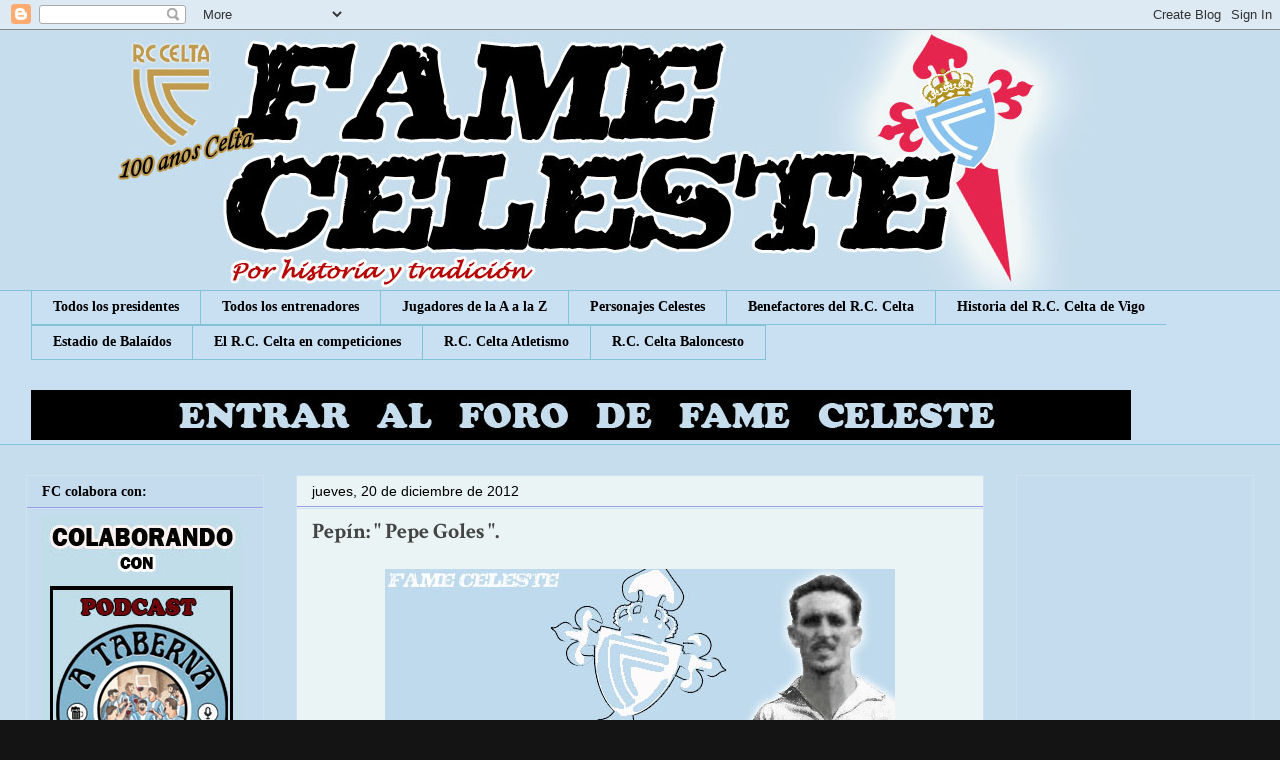

--- FILE ---
content_type: text/html; charset=UTF-8
request_url: https://www.forofameceleste.com/2012/12/pepin-pepe-goles.html
body_size: 30538
content:
<!DOCTYPE html>
<html class='v2' dir='ltr' xmlns='http://www.w3.org/1999/xhtml' xmlns:b='http://www.google.com/2005/gml/b' xmlns:data='http://www.google.com/2005/gml/data' xmlns:expr='http://www.google.com/2005/gml/expr'>
<head>
<link href='https://www.blogger.com/static/v1/widgets/335934321-css_bundle_v2.css' rel='stylesheet' type='text/css'/>
<script async='async' data-ad-client='ca-pub-4721274645085327' src='https://pagead2.googlesyndication.com/pagead/js/adsbygoogle.js'></script>
<meta content='IE=EmulateIE7' http-equiv='X-UA-Compatible'/>
<meta content='width=1100' name='viewport'/>
<meta content='text/html; charset=UTF-8' http-equiv='Content-Type'/>
<meta content='blogger' name='generator'/>
<link href='https://www.forofameceleste.com/favicon.ico' rel='icon' type='image/x-icon'/>
<link href='https://www.forofameceleste.com/2012/12/pepin-pepe-goles.html' rel='canonical'/>
<link rel="alternate" type="application/atom+xml" title="Fame Celeste - Atom" href="https://www.forofameceleste.com/feeds/posts/default" />
<link rel="alternate" type="application/rss+xml" title="Fame Celeste - RSS" href="https://www.forofameceleste.com/feeds/posts/default?alt=rss" />
<link rel="service.post" type="application/atom+xml" title="Fame Celeste - Atom" href="https://www.blogger.com/feeds/3816569866546548066/posts/default" />

<link rel="alternate" type="application/atom+xml" title="Fame Celeste - Atom" href="https://www.forofameceleste.com/feeds/5961625778622411171/comments/default" />
<!--Can't find substitution for tag [blog.ieCssRetrofitLinks]-->
<link href='https://blogger.googleusercontent.com/img/b/R29vZ2xl/AVvXsEh6sLdY33yZkZQALmhC2vLfHUoWGHLeEvrJaeMjK64LuibRzfoh0neIe3tpGVwWmWDxrukJD_APNQ-qTTBKQ0N96KWP2VsQSla0OS7q6qTugYh1JOn9z0HWNV9BFLKlSI3sftd5dppYyM0/s1600/pepe+goles+fame+celeste.jpg' rel='image_src'/>
<meta content='https://www.forofameceleste.com/2012/12/pepin-pepe-goles.html' property='og:url'/>
<meta content='Pepín: &quot; Pepe Goles &quot;.' property='og:title'/>
<meta content='          - José Pérez Rodríguez  &quot; Pepín &quot; o &quot; Pepe Goles &quot;  - Nacido en Los Silos  ( Tenerife ) , el 26 de Agosto de 1924  - Delantero  - ...' property='og:description'/>
<meta content='https://blogger.googleusercontent.com/img/b/R29vZ2xl/AVvXsEh6sLdY33yZkZQALmhC2vLfHUoWGHLeEvrJaeMjK64LuibRzfoh0neIe3tpGVwWmWDxrukJD_APNQ-qTTBKQ0N96KWP2VsQSla0OS7q6qTugYh1JOn9z0HWNV9BFLKlSI3sftd5dppYyM0/w1200-h630-p-k-no-nu/pepe+goles+fame+celeste.jpg' property='og:image'/>
<title>Fame Celeste: Pepín: " Pepe Goles ".</title><script>
function disabletext(e){
return false
}
function reEnable(){
return true
}
document.onselectstart=new Function ("return false")
if (window.sidebar){
document.onmousedown=disabletext
document.onclick=reEnable
}
</script>
<style type='text/css'>@font-face{font-family:'Cherry Cream Soda';font-style:normal;font-weight:400;font-display:swap;src:url(//fonts.gstatic.com/s/cherrycreamsoda/v21/UMBIrOxBrW6w2FFyi9paG0fdVdRciQd9A98ZD47H.woff2)format('woff2');unicode-range:U+0000-00FF,U+0131,U+0152-0153,U+02BB-02BC,U+02C6,U+02DA,U+02DC,U+0304,U+0308,U+0329,U+2000-206F,U+20AC,U+2122,U+2191,U+2193,U+2212,U+2215,U+FEFF,U+FFFD;}@font-face{font-family:'Crimson Text';font-style:normal;font-weight:700;font-display:swap;src:url(//fonts.gstatic.com/s/crimsontext/v19/wlppgwHKFkZgtmSR3NB0oRJX1C1GA9NQ9rJPf5Ku.woff2)format('woff2');unicode-range:U+0102-0103,U+0110-0111,U+0128-0129,U+0168-0169,U+01A0-01A1,U+01AF-01B0,U+0300-0301,U+0303-0304,U+0308-0309,U+0323,U+0329,U+1EA0-1EF9,U+20AB;}@font-face{font-family:'Crimson Text';font-style:normal;font-weight:700;font-display:swap;src:url(//fonts.gstatic.com/s/crimsontext/v19/wlppgwHKFkZgtmSR3NB0oRJX1C1GAtNQ9rJPf5Ku.woff2)format('woff2');unicode-range:U+0100-02BA,U+02BD-02C5,U+02C7-02CC,U+02CE-02D7,U+02DD-02FF,U+0304,U+0308,U+0329,U+1D00-1DBF,U+1E00-1E9F,U+1EF2-1EFF,U+2020,U+20A0-20AB,U+20AD-20C0,U+2113,U+2C60-2C7F,U+A720-A7FF;}@font-face{font-family:'Crimson Text';font-style:normal;font-weight:700;font-display:swap;src:url(//fonts.gstatic.com/s/crimsontext/v19/wlppgwHKFkZgtmSR3NB0oRJX1C1GDNNQ9rJPfw.woff2)format('woff2');unicode-range:U+0000-00FF,U+0131,U+0152-0153,U+02BB-02BC,U+02C6,U+02DA,U+02DC,U+0304,U+0308,U+0329,U+2000-206F,U+20AC,U+2122,U+2191,U+2193,U+2212,U+2215,U+FEFF,U+FFFD;}@font-face{font-family:'Droid Sans';font-style:normal;font-weight:400;font-display:swap;src:url(//fonts.gstatic.com/s/droidsans/v19/SlGVmQWMvZQIdix7AFxXkHNSbRYXags.woff2)format('woff2');unicode-range:U+0000-00FF,U+0131,U+0152-0153,U+02BB-02BC,U+02C6,U+02DA,U+02DC,U+0304,U+0308,U+0329,U+2000-206F,U+20AC,U+2122,U+2191,U+2193,U+2212,U+2215,U+FEFF,U+FFFD;}@font-face{font-family:'Paytone One';font-style:normal;font-weight:400;font-display:swap;src:url(//fonts.gstatic.com/s/paytoneone/v25/0nksC9P7MfYHj2oFtYm2ChTigPvfiwq-FQc.woff2)format('woff2');unicode-range:U+0102-0103,U+0110-0111,U+0128-0129,U+0168-0169,U+01A0-01A1,U+01AF-01B0,U+0300-0301,U+0303-0304,U+0308-0309,U+0323,U+0329,U+1EA0-1EF9,U+20AB;}@font-face{font-family:'Paytone One';font-style:normal;font-weight:400;font-display:swap;src:url(//fonts.gstatic.com/s/paytoneone/v25/0nksC9P7MfYHj2oFtYm2ChTjgPvfiwq-FQc.woff2)format('woff2');unicode-range:U+0100-02BA,U+02BD-02C5,U+02C7-02CC,U+02CE-02D7,U+02DD-02FF,U+0304,U+0308,U+0329,U+1D00-1DBF,U+1E00-1E9F,U+1EF2-1EFF,U+2020,U+20A0-20AB,U+20AD-20C0,U+2113,U+2C60-2C7F,U+A720-A7FF;}@font-face{font-family:'Paytone One';font-style:normal;font-weight:400;font-display:swap;src:url(//fonts.gstatic.com/s/paytoneone/v25/0nksC9P7MfYHj2oFtYm2ChTtgPvfiwq-.woff2)format('woff2');unicode-range:U+0000-00FF,U+0131,U+0152-0153,U+02BB-02BC,U+02C6,U+02DA,U+02DC,U+0304,U+0308,U+0329,U+2000-206F,U+20AC,U+2122,U+2191,U+2193,U+2212,U+2215,U+FEFF,U+FFFD;}</style>
<style id='page-skin-1' type='text/css'><!--
/*
-----------------------------------------------
Blogger Template Style
Name:     Awesome Inc.
Designer: Tina Chen
URL:      tinachen.org
----------------------------------------------- */
/* Variable definitions
====================
<Variable name="keycolor" description="Main Color" type="color" default="#ffffff"/>
<Group description="Page" selector="body">
<Variable name="body.font" description="Font" type="font"
default="normal normal 13px Arial, Tahoma, Helvetica, FreeSans, sans-serif"/>
<Variable name="body.background.color" description="Background Color" type="color" default="#000000"/>
<Variable name="body.text.color" description="Text Color" type="color" default="#ffffff"/>
</Group>
<Group description="Links" selector=".main-inner">
<Variable name="link.color" description="Link Color" type="color" default="#888888"/>
<Variable name="link.visited.color" description="Visited Color" type="color" default="#444444"/>
<Variable name="link.hover.color" description="Hover Color" type="color" default="#cccccc"/>
</Group>
<Group description="Blog Title" selector=".header h1">
<Variable name="header.font" description="Title Font" type="font"
default="normal bold 40px Arial, Tahoma, Helvetica, FreeSans, sans-serif"/>
<Variable name="header.text.color" description="Title Color" type="color" default="#141414" />
<Variable name="header.background.color" description="Header Background" type="color" default="transparent" />
</Group>
<Group description="Blog Description" selector=".header .description">
<Variable name="description.font" description="Font" type="font"
default="normal normal 14px Arial, Tahoma, Helvetica, FreeSans, sans-serif"/>
<Variable name="description.text.color" description="Text Color" type="color"
default="#141414" />
</Group>
<Group description="Tabs Text" selector=".tabs-inner .widget li a">
<Variable name="tabs.font" description="Font" type="font"
default="normal bold 14px Arial, Tahoma, Helvetica, FreeSans, sans-serif"/>
<Variable name="tabs.text.color" description="Text Color" type="color" default="#141414"/>
<Variable name="tabs.selected.text.color" description="Selected Color" type="color" default="#000000"/>
</Group>
<Group description="Tabs Background" selector=".tabs-outer .PageList">
<Variable name="tabs.background.color" description="Background Color" type="color" default="#141414"/>
<Variable name="tabs.selected.background.color" description="Selected Color" type="color" default="#444444"/>
<Variable name="tabs.border.color" description="Border Color" type="color" default="#cfe2f3"/>
</Group>
<Group description="Date Header" selector=".main-inner .widget h2.date-header, .main-inner .widget h2.date-header span">
<Variable name="date.font" description="Font" type="font"
default="normal normal 14px Arial, Tahoma, Helvetica, FreeSans, sans-serif"/>
<Variable name="date.text.color" description="Text Color" type="color" default="#666666"/>
<Variable name="date.border.color" description="Border Color" type="color" default="#cfe2f3"/>
</Group>
<Group description="Post Title" selector="h3.post-title, h4, h3.post-title a">
<Variable name="post.title.font" description="Font" type="font"
default="normal bold 22px Arial, Tahoma, Helvetica, FreeSans, sans-serif"/>
<Variable name="post.title.text.color" description="Text Color" type="color" default="#141414"/>
</Group>
<Group description="Post Background" selector=".post">
<Variable name="post.background.color" description="Background Color" type="color" default="#c5dcee" />
<Variable name="post.border.color" description="Border Color" type="color" default="#cfe2f3" />
<Variable name="post.border.bevel.color" description="Bevel Color" type="color" default="#cfe2f3"/>
</Group>
<Group description="Gadget Title" selector="h2">
<Variable name="widget.title.font" description="Font" type="font"
default="normal bold 14px Arial, Tahoma, Helvetica, FreeSans, sans-serif"/>
<Variable name="widget.title.text.color" description="Text Color" type="color" default="#141414"/>
</Group>
<Group description="Gadget Text" selector=".sidebar .widget">
<Variable name="widget.font" description="Font" type="font"
default="normal normal 14px Arial, Tahoma, Helvetica, FreeSans, sans-serif"/>
<Variable name="widget.text.color" description="Text Color" type="color" default="#141414"/>
<Variable name="widget.alternate.text.color" description="Alternate Color" type="color" default="#666666"/>
</Group>
<Group description="Gadget Links" selector=".sidebar .widget">
<Variable name="widget.link.color" description="Link Color" type="color" default="#7d0f0f"/>
<Variable name="widget.link.visited.color" description="Visited Color" type="color" default="#cc0000"/>
<Variable name="widget.link.hover.color" description="Hover Color" type="color" default="#444444"/>
</Group>
<Group description="Gadget Background" selector=".sidebar .widget">
<Variable name="widget.background.color" description="Background Color" type="color" default="#141414"/>
<Variable name="widget.border.color" description="Border Color" type="color" default="#222222"/>
<Variable name="widget.border.bevel.color" description="Bevel Color" type="color" default="#000000"/>
</Group>
<Group description="Sidebar Background" selector=".column-left-inner .column-right-inner">
<Variable name="widget.outer.background.color" description="Background Color" type="color" default="transparent" />
</Group>
<Group description="Images" selector=".main-inner">
<Variable name="image.background.color" description="Background Color" type="color" default="transparent"/>
<Variable name="image.border.color" description="Border Color" type="color" default="transparent"/>
</Group>
<Group description="Feed" selector=".blog-feeds">
<Variable name="feed.text.color" description="Text Color" type="color" default="#141414"/>
</Group>
<Group description="Feed Links" selector=".blog-feeds">
<Variable name="feed.link.color" description="Link Color" type="color" default="#7d0f0f"/>
<Variable name="feed.link.visited.color" description="Visited Color" type="color" default="#cc0000"/>
<Variable name="feed.link.hover.color" description="Hover Color" type="color" default="#444444"/>
</Group>
<Group description="Pager" selector=".blog-pager">
<Variable name="pager.background.color" description="Background Color" type="color" default="#eaf4f4" />
</Group>
<Group description="Footer" selector=".footer-outer">
<Variable name="footer.background.color" description="Background Color" type="color" default="#c5dcee" />
<Variable name="footer.text.color" description="Text Color" type="color" default="#141414" />
</Group>
<Variable name="title.shadow.spread" description="Title Shadow" type="length" default="-1px" min="-1px" max="100px"/>
<Variable name="body.background" description="Body Background" type="background"
color="#141414"
default="$(color) none repeat scroll top left"/>
<Variable name="body.background.gradient.cap" description="Body Gradient Cap" type="url"
default="none"/>
<Variable name="body.background.size" description="Body Background Size" type="string" default="auto"/>
<Variable name="tabs.background.gradient" description="Tabs Background Gradient" type="url"
default="none"/>
<Variable name="header.background.gradient" description="Header Background Gradient" type="url" default="none" />
<Variable name="header.padding.top" description="Header Top Padding" type="length" default="22px" min="0" max="100px"/>
<Variable name="header.margin.top" description="Header Top Margin" type="length" default="0" min="0" max="100px"/>
<Variable name="header.margin.bottom" description="Header Bottom Margin" type="length" default="0" min="0" max="100px"/>
<Variable name="widget.padding.top" description="Widget Padding Top" type="length" default="8px" min="0" max="20px"/>
<Variable name="widget.padding.side" description="Widget Padding Side" type="length" default="15px" min="0" max="100px"/>
<Variable name="widget.outer.margin.top" description="Widget Top Margin" type="length" default="0" min="0" max="100px"/>
<Variable name="widget.outer.background.gradient" description="Gradient" type="url" default="none" />
<Variable name="widget.border.radius" description="Gadget Border Radius" type="length" default="0" min="0" max="100px"/>
<Variable name="outer.shadow.spread" description="Outer Shadow Size" type="length" default="0" min="0" max="100px"/>
<Variable name="date.header.border.radius.top" description="Date Header Border Radius Top" type="length" default="0" min="0" max="100px"/>
<Variable name="date.header.position" description="Date Header Position" type="length" default="15px" min="0" max="100px"/>
<Variable name="date.space" description="Date Space" type="length" default="30px" min="0" max="100px"/>
<Variable name="date.position" description="Date Float" type="string" default="static" />
<Variable name="date.padding.bottom" description="Date Padding Bottom" type="length" default="0" min="0" max="100px"/>
<Variable name="date.border.size" description="Date Border Size" type="length" default="0" min="0" max="10px"/>
<Variable name="date.background" description="Date Background" type="background" color="transparent"
default="$(color) none no-repeat scroll top left" />
<Variable name="date.first.border.radius.top" description="Date First top radius" type="length" default="0" min="0" max="100px"/>
<Variable name="date.last.space.bottom" description="Date Last Space Bottom" type="length"
default="20px" min="0" max="100px"/>
<Variable name="date.last.border.radius.bottom" description="Date Last bottom radius" type="length" default="0" min="0" max="100px"/>
<Variable name="post.first.padding.top" description="First Post Padding Top" type="length" default="0" min="0" max="100px"/>
<Variable name="image.shadow.spread" description="Image Shadow Size" type="length" default="0" min="0" max="100px"/>
<Variable name="image.border.radius" description="Image Border Radius" type="length" default="0" min="0" max="100px"/>
<Variable name="separator.outdent" description="Separator Outdent" type="length" default="15px" min="0" max="100px"/>
<Variable name="title.separator.border.size" description="Widget Title Border Size" type="length" default="1px" min="0" max="10px"/>
<Variable name="list.separator.border.size" description="List Separator Border Size" type="length" default="1px" min="0" max="10px"/>
<Variable name="shadow.spread" description="Shadow Size" type="length" default="0" min="0" max="100px"/>
<Variable name="startSide" description="Side where text starts in blog language" type="automatic" default="left"/>
<Variable name="endSide" description="Side where text ends in blog language" type="automatic" default="right"/>
<Variable name="date.side" description="Side where date header is placed" type="string" default="right"/>
<Variable name="pager.border.radius.top" description="Pager Border Top Radius" type="length" default="0" min="0" max="100px"/>
<Variable name="pager.space.top" description="Pager Top Space" type="length" default="1em" min="0" max="20em"/>
<Variable name="footer.background.gradient" description="Background Gradient" type="url" default="none" />
<Variable name="mobile.background.size" description="Mobile Background Size" type="string"
default="auto"/>
<Variable name="mobile.background.overlay" description="Mobile Background Overlay" type="string"
default="transparent none repeat scroll top left"/>
<Variable name="mobile.button.color" description="Mobile Button Color" type="color" default="#ffffff" />
*/
/* Content
----------------------------------------------- */
body {
font: normal normal 14px Droid Sans;
color: #141414;
background: #141414 url(//1.bp.blogspot.com/-6Vu76ouaImc/VPXE1HJ5BtI/AAAAAAAAfNU/ww8RXQmoTaU/s0/FONDO%2BNEW.jpg) repeat scroll top left;
}
html body .content-outer {
min-width: 0;
max-width: 100%;
width: 100%;
}
a:link {
text-decoration: none;
color: #7d0f0f;
}
a:visited {
text-decoration: none;
color: #cc0000;
}
a:hover {
text-decoration: underline;
color: #444444;
}
.body-fauxcolumn-outer .cap-top {
position: absolute;
z-index: 1;
height: 276px;
width: 100%;
background: transparent none repeat-x scroll top left;
_background-image: none;
}
/* Columns
----------------------------------------------- */
.content-inner {
padding: 0;
}
.header-inner .section {
margin: 0 16px;
}
.tabs-inner .section {
margin: 0 16px;
}
.main-inner {
padding-top: 30px;
}
.main-inner .column-center-inner,
.main-inner .column-left-inner,
.main-inner .column-right-inner {
padding: 0 5px;
}
*+html body .main-inner .column-center-inner {
margin-top: -30px;
}
#layout .main-inner .column-center-inner {
margin-top: 0;
}
/* Header
----------------------------------------------- */
.header-outer {
margin: 0 0 0 0;
background: transparent none repeat scroll 0 0;
}
.Header h1 {
font: normal bold 40px Cherry Cream Soda;
color: #ffffff;
text-shadow: 0 0 -1px #000000;
}
.Header h1 a {
color: #ffffff;
}
.Header .description {
font: normal normal 14px Impact, sans-serif;
color: #ffffff;
}
.header-inner .Header .titlewrapper,
.header-inner .Header .descriptionwrapper {
padding-left: 0;
padding-right: 0;
margin-bottom: 0;
}
.header-inner .Header .titlewrapper {
padding-top: 22px;
}
/* Tabs
----------------------------------------------- */
.tabs-outer {
overflow: hidden;
position: relative;
background: #c9dff2 none repeat scroll 0 0;
}
#layout .tabs-outer {
overflow: visible;
}
.tabs-cap-top, .tabs-cap-bottom {
position: absolute;
width: 100%;
border-top: 1px solid #83c3d8;
}
.tabs-cap-bottom {
bottom: 0;
}
.tabs-inner .widget li a {
display: inline-block;
margin: 0;
padding: .6em 1.5em;
font: normal bold 14px Georgia, Utopia, 'Palatino Linotype', Palatino, serif;
color: #000000;
border-top: 1px solid #83c3d8;
border-bottom: 1px solid #83c3d8;
border-left: 1px solid #83c3d8;
height: 16px;
line-height: 16px;
}
.tabs-inner .widget li:last-child a {
border-right: 1px solid #83c3d8;
}
.tabs-inner .widget li.selected a, .tabs-inner .widget li a:hover {
background: #6487a7 none repeat-x scroll 0 -100px;
color: #cfe2f3;
}
/* Headings
----------------------------------------------- */
h2 {
font: normal bold 14px Georgia, Utopia, 'Palatino Linotype', Palatino, serif;
color: #000000;
}
/* Widgets
----------------------------------------------- */
.main-inner .section {
margin: 0 27px;
padding: 0;
}
.main-inner .column-left-outer,
.main-inner .column-right-outer {
margin-top: 0;
}
#layout .main-inner .column-left-outer,
#layout .main-inner .column-right-outer {
margin-top: 0;
}
.main-inner .column-left-inner,
.main-inner .column-right-inner {
background: transparent none repeat 0 0;
-moz-box-shadow: 0 0 0 rgba(0, 0, 0, .2);
-webkit-box-shadow: 0 0 0 rgba(0, 0, 0, .2);
-goog-ms-box-shadow: 0 0 0 rgba(0, 0, 0, .2);
box-shadow: 0 0 0 rgba(0, 0, 0, .2);
-moz-border-radius: 0;
-webkit-border-radius: 0;
-goog-ms-border-radius: 0;
border-radius: 0;
}
#layout .main-inner .column-left-inner,
#layout .main-inner .column-right-inner {
margin-top: 0;
}
.sidebar .widget {
font: normal normal 14px Paytone One;
color: #666666;
}
.sidebar .widget a:link {
color: #000000;
}
.sidebar .widget a:visited {
color: #666666;
}
.sidebar .widget a:hover {
color: #67b3f8;
}
.sidebar .widget h2 {
text-shadow: 0 0 -1px #000000;
}
.main-inner .widget {
background-color: #c5dcee;
border: 1px solid #cfe2f3;
padding: 0 15px 15px;
margin: 20px -16px;
-moz-box-shadow: 0 0 0 rgba(0, 0, 0, .2);
-webkit-box-shadow: 0 0 0 rgba(0, 0, 0, .2);
-goog-ms-box-shadow: 0 0 0 rgba(0, 0, 0, .2);
box-shadow: 0 0 0 rgba(0, 0, 0, .2);
-moz-border-radius: 0;
-webkit-border-radius: 0;
-goog-ms-border-radius: 0;
border-radius: 0;
}
.main-inner .widget h2 {
margin: 0 -15px;
padding: .6em 15px .5em;
border-bottom: 1px solid #9d9de3;
}
.footer-inner .widget h2 {
padding: 0 0 .4em;
border-bottom: 1px solid #9d9de3;
}
.main-inner .widget h2 + div, .footer-inner .widget h2 + div {
border-top: 1px solid #cfe2f3;
padding-top: 8px;
}
.main-inner .widget .widget-content {
margin: 0 -15px;
padding: 7px 15px 0;
}
.main-inner .widget ul, .main-inner .widget #ArchiveList ul.flat {
margin: -8px -15px 0;
padding: 0;
list-style: none;
}
.main-inner .widget #ArchiveList {
margin: -8px 0 0;
}
.main-inner .widget ul li, .main-inner .widget #ArchiveList ul.flat li {
padding: .5em 15px;
text-indent: 0;
color: #666666;
border-top: 1px solid #cfe2f3;
border-bottom: 1px solid #9d9de3;
}
.main-inner .widget #ArchiveList ul li {
padding-top: .25em;
padding-bottom: .25em;
}
.main-inner .widget ul li:first-child, .main-inner .widget #ArchiveList ul.flat li:first-child {
border-top: none;
}
.main-inner .widget ul li:last-child, .main-inner .widget #ArchiveList ul.flat li:last-child {
border-bottom: none;
}
.post-body {
position: relative;
}
.main-inner .widget .post-body ul {
padding: 0 2.5em;
margin: .5em 0;
list-style: disc;
}
.main-inner .widget .post-body ul li {
padding: 0.25em 0;
margin-bottom: .25em;
color: #141414;
border: none;
}
.footer-inner .widget ul {
padding: 0;
list-style: none;
}
.widget .zippy {
color: #666666;
}
/* Posts
----------------------------------------------- */
body .main-inner .Blog {
padding: 0;
margin-bottom: 1em;
background-color: transparent;
border: none;
-moz-box-shadow: 0 0 0 rgba(0, 0, 0, 0);
-webkit-box-shadow: 0 0 0 rgba(0, 0, 0, 0);
-goog-ms-box-shadow: 0 0 0 rgba(0, 0, 0, 0);
box-shadow: 0 0 0 rgba(0, 0, 0, 0);
}
.main-inner .section:last-child .Blog:last-child {
padding: 0;
margin-bottom: 1em;
}
.main-inner .widget h2.date-header {
margin: 0 -15px 1px;
padding: 0 0 0 0;
font: normal normal 14px Impact, sans-serif;
color: #000000;
background: transparent none no-repeat scroll top left;
border-top: 0 solid #222222;
border-bottom: 1px solid #9d9de3;
-moz-border-radius-topleft: 0;
-moz-border-radius-topright: 0;
-webkit-border-top-left-radius: 0;
-webkit-border-top-right-radius: 0;
border-top-left-radius: 0;
border-top-right-radius: 0;
position: static;
bottom: 100%;
right: 15px;
text-shadow: 0 0 -1px #000000;
}
.main-inner .widget h2.date-header span {
font: normal normal 14px Impact, sans-serif;
display: block;
padding: .5em 15px;
border-left: 0 solid #222222;
border-right: 0 solid #222222;
}
.date-outer {
position: relative;
margin: 30px 0 20px;
padding: 0 15px;
background-color: #eaf4f4;
border: 1px solid #cfe2f3;
-moz-box-shadow: 0 0 0 rgba(0, 0, 0, .2);
-webkit-box-shadow: 0 0 0 rgba(0, 0, 0, .2);
-goog-ms-box-shadow: 0 0 0 rgba(0, 0, 0, .2);
box-shadow: 0 0 0 rgba(0, 0, 0, .2);
-moz-border-radius: 0;
-webkit-border-radius: 0;
-goog-ms-border-radius: 0;
border-radius: 0;
}
.date-outer:first-child {
margin-top: 0;
}
.date-outer:last-child {
margin-bottom: 20px;
-moz-border-radius-bottomleft: 0;
-moz-border-radius-bottomright: 0;
-webkit-border-bottom-left-radius: 0;
-webkit-border-bottom-right-radius: 0;
-goog-ms-border-bottom-left-radius: 0;
-goog-ms-border-bottom-right-radius: 0;
border-bottom-left-radius: 0;
border-bottom-right-radius: 0;
}
.date-posts {
margin: 0 -15px;
padding: 0 15px;
clear: both;
}
.post-outer, .inline-ad {
border-top: 1px solid #ecf8f8;
margin: 0 -15px;
padding: 15px 15px;
}
.post-outer {
padding-bottom: 10px;
}
.post-outer:first-child {
padding-top: 0;
border-top: none;
}
.post-outer:last-child, .inline-ad:last-child {
border-bottom: none;
}
.post-body {
position: relative;
}
.post-body img {
padding: 8px;
background: transparent;
border: 1px solid transparent;
-moz-box-shadow: 0 0 0 rgba(0, 0, 0, .2);
-webkit-box-shadow: 0 0 0 rgba(0, 0, 0, .2);
box-shadow: 0 0 0 rgba(0, 0, 0, .2);
-moz-border-radius: 0;
-webkit-border-radius: 0;
border-radius: 0;
}
h3.post-title, h4 {
font: normal bold 22px Crimson Text;
color: #444444;
}
h3.post-title a {
font: normal bold 22px Crimson Text;
color: #444444;
}
h3.post-title a:hover {
color: #444444;
text-decoration: underline;
}
.post-header {
margin: 0 0 1em;
}
.post-body {
line-height: 1.4;
}
.post-outer h2 {
color: #141414;
}
.post-footer {
margin: 1.5em 0 0;
}
#blog-pager {
padding: 15px;
font-size: 120%;
background-color: #ffffff;
border: 1px solid #cfe2f3;
-moz-box-shadow: 0 0 0 rgba(0, 0, 0, .2);
-webkit-box-shadow: 0 0 0 rgba(0, 0, 0, .2);
-goog-ms-box-shadow: 0 0 0 rgba(0, 0, 0, .2);
box-shadow: 0 0 0 rgba(0, 0, 0, .2);
-moz-border-radius: 0;
-webkit-border-radius: 0;
-goog-ms-border-radius: 0;
border-radius: 0;
-moz-border-radius-topleft: 0;
-moz-border-radius-topright: 0;
-webkit-border-top-left-radius: 0;
-webkit-border-top-right-radius: 0;
-goog-ms-border-top-left-radius: 0;
-goog-ms-border-top-right-radius: 0;
border-top-left-radius: 0;
border-top-right-radius-topright: 0;
margin-top: 1em;
}
.blog-feeds, .post-feeds {
margin: 1em 0;
text-align: center;
color: #ffffff;
}
.blog-feeds a, .post-feeds a {
color: #888888;
}
.blog-feeds a:visited, .post-feeds a:visited {
color: #444444;
}
.blog-feeds a:hover, .post-feeds a:hover {
color: #cccccc;
}
.post-outer .comments {
margin-top: 2em;
}
/* Comments
----------------------------------------------- */
.comments .comments-content .icon.blog-author {
background-repeat: no-repeat;
background-image: url([data-uri]);
}
.comments .comments-content .loadmore a {
border-top: 1px solid #83c3d8;
border-bottom: 1px solid #83c3d8;
}
.comments .continue {
border-top: 2px solid #83c3d8;
}
/* Footer
----------------------------------------------- */
.footer-outer {
margin: -0 0 -1px;
padding: 0 0 0;
color: #141414;
overflow: hidden;
}
.footer-fauxborder-left {
border-top: 1px solid #cfe2f3;
background: #ffffff none repeat scroll 0 0;
-moz-box-shadow: 0 0 0 rgba(0, 0, 0, .2);
-webkit-box-shadow: 0 0 0 rgba(0, 0, 0, .2);
-goog-ms-box-shadow: 0 0 0 rgba(0, 0, 0, .2);
box-shadow: 0 0 0 rgba(0, 0, 0, .2);
margin: 0 -0;
}
/* Mobile
----------------------------------------------- */
body.mobile {
background-size: auto;
}
.mobile .body-fauxcolumn-outer {
background: transparent none repeat scroll top left;
}
*+html body.mobile .main-inner .column-center-inner {
margin-top: 0;
}
.mobile .main-inner .widget {
padding: 0 0 15px;
}
.mobile .main-inner .widget h2 + div,
.mobile .footer-inner .widget h2 + div {
border-top: none;
padding-top: 0;
}
.mobile .footer-inner .widget h2 {
padding: 0.5em 0;
border-bottom: none;
}
.mobile .main-inner .widget .widget-content {
margin: 0;
padding: 7px 0 0;
}
.mobile .main-inner .widget ul,
.mobile .main-inner .widget #ArchiveList ul.flat {
margin: 0 -15px 0;
}
.mobile .main-inner .widget h2.date-header {
right: 0;
}
.mobile .date-header span {
padding: 0.4em 0;
}
.mobile .date-outer:first-child {
margin-bottom: 0;
border: 1px solid #cfe2f3;
-moz-border-radius-topleft: 0;
-moz-border-radius-topright: 0;
-webkit-border-top-left-radius: 0;
-webkit-border-top-right-radius: 0;
-goog-ms-border-top-left-radius: 0;
-goog-ms-border-top-right-radius: 0;
border-top-left-radius: 0;
border-top-right-radius: 0;
}
.mobile .date-outer {
border-color: #cfe2f3;
border-width: 0 1px 1px;
}
.mobile .date-outer:last-child {
margin-bottom: 0;
}
.mobile .main-inner {
padding: 0;
}
.mobile .header-inner .section {
margin: 0;
}
.mobile .post-outer, .mobile .inline-ad {
padding: 5px 0;
}
.mobile .tabs-inner .section {
margin: 0 10px;
}
.mobile .main-inner .widget h2 {
margin: 0;
padding: 0;
}
.mobile .main-inner .widget h2.date-header span {
padding: 0;
}
.mobile .main-inner .widget .widget-content {
margin: 0;
padding: 7px 0 0;
}
.mobile #blog-pager {
border: 1px solid transparent;
background: #ffffff none repeat scroll 0 0;
}
.mobile .main-inner .column-left-inner,
.mobile .main-inner .column-right-inner {
background: transparent none repeat 0 0;
-moz-box-shadow: none;
-webkit-box-shadow: none;
-goog-ms-box-shadow: none;
box-shadow: none;
}
.mobile .date-posts {
margin: 0;
padding: 0;
}
.mobile .footer-fauxborder-left {
margin: 0;
border-top: inherit;
}
.mobile .main-inner .section:last-child .Blog:last-child {
margin-bottom: 0;
}
.mobile-index-contents {
color: #141414;
}
.mobile .mobile-link-button {
background: #7d0f0f none repeat scroll 0 0;
}
.mobile-link-button a:link, .mobile-link-button a:visited {
color: #ffffff;
}
.mobile .tabs-inner .PageList .widget-content {
background: transparent;
border-top: 1px solid;
border-color: #83c3d8;
color: #000000;
}
.mobile .tabs-inner .PageList .widget-content .pagelist-arrow {
border-left: 1px solid #83c3d8;
}

--></style>
<style id='template-skin-1' type='text/css'><!--
body {
min-width: 1260px;
}
.content-outer, .content-fauxcolumn-outer, .region-inner {
min-width: 1260px;
max-width: 1260px;
_width: 1260px;
}
.main-inner .columns {
padding-left: 270px;
padding-right: 270px;
}
.main-inner .fauxcolumn-center-outer {
left: 270px;
right: 270px;
/* IE6 does not respect left and right together */
_width: expression(this.parentNode.offsetWidth -
parseInt("270px") -
parseInt("270px") + 'px');
}
.main-inner .fauxcolumn-left-outer {
width: 270px;
}
.main-inner .fauxcolumn-right-outer {
width: 270px;
}
.main-inner .column-left-outer {
width: 270px;
right: 100%;
margin-left: -270px;
}
.main-inner .column-right-outer {
width: 270px;
margin-right: -270px;
}
#layout {
min-width: 0;
}
#layout .content-outer {
min-width: 0;
width: 800px;
}
#layout .region-inner {
min-width: 0;
width: auto;
}
--></style>
<link href='https://www.blogger.com/dyn-css/authorization.css?targetBlogID=3816569866546548066&amp;zx=fe25dfd1-a0e7-48be-94fe-ab7741eaddfa' media='none' onload='if(media!=&#39;all&#39;)media=&#39;all&#39;' rel='stylesheet'/><noscript><link href='https://www.blogger.com/dyn-css/authorization.css?targetBlogID=3816569866546548066&amp;zx=fe25dfd1-a0e7-48be-94fe-ab7741eaddfa' rel='stylesheet'/></noscript>
<meta name='google-adsense-platform-account' content='ca-host-pub-1556223355139109'/>
<meta name='google-adsense-platform-domain' content='blogspot.com'/>

<!-- data-ad-client=ca-pub-4721274645085327 -->

</head>
<body class='loading'>
<div class='navbar section' id='navbar'><div class='widget Navbar' data-version='1' id='Navbar1'><script type="text/javascript">
    function setAttributeOnload(object, attribute, val) {
      if(window.addEventListener) {
        window.addEventListener('load',
          function(){ object[attribute] = val; }, false);
      } else {
        window.attachEvent('onload', function(){ object[attribute] = val; });
      }
    }
  </script>
<div id="navbar-iframe-container"></div>
<script type="text/javascript" src="https://apis.google.com/js/platform.js"></script>
<script type="text/javascript">
      gapi.load("gapi.iframes:gapi.iframes.style.bubble", function() {
        if (gapi.iframes && gapi.iframes.getContext) {
          gapi.iframes.getContext().openChild({
              url: 'https://www.blogger.com/navbar/3816569866546548066?po\x3d5961625778622411171\x26origin\x3dhttps://www.forofameceleste.com',
              where: document.getElementById("navbar-iframe-container"),
              id: "navbar-iframe"
          });
        }
      });
    </script><script type="text/javascript">
(function() {
var script = document.createElement('script');
script.type = 'text/javascript';
script.src = '//pagead2.googlesyndication.com/pagead/js/google_top_exp.js';
var head = document.getElementsByTagName('head')[0];
if (head) {
head.appendChild(script);
}})();
</script>
</div></div>
<div class='body-fauxcolumns'>
<div class='fauxcolumn-outer body-fauxcolumn-outer'>
<div class='cap-top'>
<div class='cap-left'></div>
<div class='cap-right'></div>
</div>
<div class='fauxborder-left'>
<div class='fauxborder-right'></div>
<div class='fauxcolumn-inner'>
</div>
</div>
<div class='cap-bottom'>
<div class='cap-left'></div>
<div class='cap-right'></div>
</div>
</div>
</div>
<div class='content'>
<div class='content-fauxcolumns'>
<div class='fauxcolumn-outer content-fauxcolumn-outer'>
<div class='cap-top'>
<div class='cap-left'></div>
<div class='cap-right'></div>
</div>
<div class='fauxborder-left'>
<div class='fauxborder-right'></div>
<div class='fauxcolumn-inner'>
</div>
</div>
<div class='cap-bottom'>
<div class='cap-left'></div>
<div class='cap-right'></div>
</div>
</div>
</div>
<div class='content-outer'>
<div class='content-cap-top cap-top'>
<div class='cap-left'></div>
<div class='cap-right'></div>
</div>
<div class='fauxborder-left content-fauxborder-left'>
<div class='fauxborder-right content-fauxborder-right'></div>
<div class='content-inner'>
<header>
<div class='header-outer'>
<div class='header-cap-top cap-top'>
<div class='cap-left'></div>
<div class='cap-right'></div>
</div>
<div class='fauxborder-left header-fauxborder-left'>
<div class='fauxborder-right header-fauxborder-right'></div>
<div class='region-inner header-inner'>
<div class='header section' id='header'><div class='widget Header' data-version='1' id='Header1'>
<div id='header-inner'>
<a href='https://www.forofameceleste.com/' style='display: block'>
<img alt='Fame Celeste' height='260px; ' id='Header1_headerimg' src='https://blogger.googleusercontent.com/img/a/AVvXsEinIuu7nlDUQ6_qETIf5znPY2RX87Yn1B5Vh48BYIDqN4-nswoPhcrnlqamf0SZoQjcAbWJ3Rhq-pz2SZxqKSVjzlDNjT1UEykSXyoUJeiQka-QdUDXGQQJ94eqOrFTD7OBYao8DJx37BxPbSxY3vcaZJo9YczRj5jIGvfCrU0q676nTyI4rwVT2kFhQfg=s1200' style='display: block' width='1200px; '/>
</a>
</div>
</div></div>
</div>
</div>
<div class='header-cap-bottom cap-bottom'>
<div class='cap-left'></div>
<div class='cap-right'></div>
</div>
</div>
</header>
<div class='tabs-outer'>
<div class='tabs-cap-top cap-top'>
<div class='cap-left'></div>
<div class='cap-right'></div>
</div>
<div class='fauxborder-left tabs-fauxborder-left'>
<div class='fauxborder-right tabs-fauxborder-right'></div>
<div class='region-inner tabs-inner'>
<div class='tabs section' id='crosscol'><div class='widget PageList' data-version='1' id='PageList3'>
<h2>Páginas</h2>
<div class='widget-content'>
<ul>
<li>
<a href='https://www.forofameceleste.com/p/todos-los-presidentes.html'>Todos los presidentes</a>
</li>
<li>
<a href='https://www.forofameceleste.com/p/todos-los-entrenadores.html'>Todos los entrenadores</a>
</li>
<li>
<a href='https://www.forofameceleste.com/p/jugadores-de-la-a-la-z.html'>Jugadores de la A a la Z</a>
</li>
<li>
<a href='https://www.forofameceleste.com/p/personajes-celestes.html'>Personajes Celestes</a>
</li>
<li>
<a href='https://www.forofameceleste.com/p/benefactores-del-rc-celta.html'>Benefactores del R.C. Celta </a>
</li>
<li>
<a href='https://www.forofameceleste.com/p/historia-del-rc-celta-de-vigo.html'>Historia del R.C. Celta de Vigo</a>
</li>
<li>
<a href='https://www.forofameceleste.com/p/blog-page.html'>Estadio de Balaídos </a>
</li>
<li>
<a href='https://www.forofameceleste.com/p/el-rc-celta-en-competiciones.html'>El R.C. Celta en competiciones</a>
</li>
<li>
<a href='https://www.forofameceleste.com/p/rc-celta-atletismo.html'>R.C. Celta Atletismo</a>
</li>
<li>
<a href='https://www.forofameceleste.com/p/rc-celta-baloncesto.html'>R.C. Celta Baloncesto </a>
</li>
</ul>
<div class='clear'></div>
</div>
</div></div>
<div class='tabs section' id='crosscol-overflow'><div class='widget Image' data-version='1' id='Image9'>
<div class='widget-content'>
<a href='http://fameceleste.foroactivo.com/'>
<img alt='' height='50' id='Image9_img' src='https://blogger.googleusercontent.com/img/b/R29vZ2xl/AVvXsEjBPUBj9jIiFIZJTldosZEy8RaT-w1BJwKo4K1NA7OL_Klv74zQfEu65-L0phuNCPuIwm1XwrK5lbYv6x5uQuJVMK1WxbL-PlXRK651rUQBB6IIiytTGdmMg1LdZaQ8OhmvyaiAvNjRxWk/s1600-r/ENTRA+FORO+FC.jpg' width='1100'/>
</a>
<br/>
</div>
<div class='clear'></div>
</div></div>
</div>
</div>
<div class='tabs-cap-bottom cap-bottom'>
<div class='cap-left'></div>
<div class='cap-right'></div>
</div>
</div>
<div class='main-outer'>
<div class='main-cap-top cap-top'>
<div class='cap-left'></div>
<div class='cap-right'></div>
</div>
<div class='fauxborder-left main-fauxborder-left'>
<div class='fauxborder-right main-fauxborder-right'></div>
<div class='region-inner main-inner'>
<div class='columns fauxcolumns'>
<div class='fauxcolumn-outer fauxcolumn-center-outer'>
<div class='cap-top'>
<div class='cap-left'></div>
<div class='cap-right'></div>
</div>
<div class='fauxborder-left'>
<div class='fauxborder-right'></div>
<div class='fauxcolumn-inner'>
</div>
</div>
<div class='cap-bottom'>
<div class='cap-left'></div>
<div class='cap-right'></div>
</div>
</div>
<div class='fauxcolumn-outer fauxcolumn-left-outer'>
<div class='cap-top'>
<div class='cap-left'></div>
<div class='cap-right'></div>
</div>
<div class='fauxborder-left'>
<div class='fauxborder-right'></div>
<div class='fauxcolumn-inner'>
</div>
</div>
<div class='cap-bottom'>
<div class='cap-left'></div>
<div class='cap-right'></div>
</div>
</div>
<div class='fauxcolumn-outer fauxcolumn-right-outer'>
<div class='cap-top'>
<div class='cap-left'></div>
<div class='cap-right'></div>
</div>
<div class='fauxborder-left'>
<div class='fauxborder-right'></div>
<div class='fauxcolumn-inner'>
</div>
</div>
<div class='cap-bottom'>
<div class='cap-left'></div>
<div class='cap-right'></div>
</div>
</div>
<!-- corrects IE6 width calculation -->
<div class='columns-inner'>
<div class='column-center-outer'>
<div class='column-center-inner'>
<div class='main section' id='main'><div class='widget Blog' data-version='1' id='Blog1'>
<div class='blog-posts hfeed'>

          <div class="date-outer">
        
<h2 class='date-header'><span>jueves, 20 de diciembre de 2012</span></h2>

          <div class="date-posts">
        
<div class='post-outer'>
<div class='post hentry'>
<a name='5961625778622411171'></a>
<h3 class='post-title entry-title'>
Pepín: " Pepe Goles ".
</h3>
<div class='post-header'>
<div class='post-header-line-1'></div>
</div>
<div class='post-body entry-content' id='post-body-5961625778622411171'>
<div class="separator" style="clear: both; text-align: center;">
<a href="https://blogger.googleusercontent.com/img/b/R29vZ2xl/AVvXsEh6sLdY33yZkZQALmhC2vLfHUoWGHLeEvrJaeMjK64LuibRzfoh0neIe3tpGVwWmWDxrukJD_APNQ-qTTBKQ0N96KWP2VsQSla0OS7q6qTugYh1JOn9z0HWNV9BFLKlSI3sftd5dppYyM0/s1600/pepe+goles+fame+celeste.jpg" imageanchor="1" style="margin-left: 1em; margin-right: 1em;"><img border="0" data-original-height="200" data-original-width="510" src="https://blogger.googleusercontent.com/img/b/R29vZ2xl/AVvXsEh6sLdY33yZkZQALmhC2vLfHUoWGHLeEvrJaeMjK64LuibRzfoh0neIe3tpGVwWmWDxrukJD_APNQ-qTTBKQ0N96KWP2VsQSla0OS7q6qTugYh1JOn9z0HWNV9BFLKlSI3sftd5dppYyM0/s1600/pepe+goles+fame+celeste.jpg" /></a></div>
<span style="color: #cc0000; font-size: x-large;"><br /></span>
<br />
<div class="separator" style="clear: both; text-align: center;">
<a href="https://blogger.googleusercontent.com/img/b/R29vZ2xl/AVvXsEgSxbm51Q_0bZcEc3FKKBew4WkFat9dYSN4xxVckDoIBQm6y7L7M8vxmijtJ2GJEEJ-74zif8YTL3xURbJASu5_JApH1AfBY7qjNfaxY07citR2a0O71ZmB3NzFTPkaJGZcm5yVicAj2NM/s1600/bandera_2_p.gif" imageanchor="1" style="clear: left; float: left; margin-bottom: 1em; margin-right: 1em;"><img border="0" src="https://blogger.googleusercontent.com/img/b/R29vZ2xl/AVvXsEgSxbm51Q_0bZcEc3FKKBew4WkFat9dYSN4xxVckDoIBQm6y7L7M8vxmijtJ2GJEEJ-74zif8YTL3xURbJASu5_JApH1AfBY7qjNfaxY07citR2a0O71ZmB3NzFTPkaJGZcm5yVicAj2NM/s1600/bandera_2_p.gif" /></a></div>
<span style="color: #cc0000; font-size: x-large;"><br /></span>
<br />
<br />

- José Pérez Rodríguez &nbsp;" Pepín " o " Pepe Goles "<br />
- Nacido en Los Silos &nbsp;( Tenerife ) , el 26 de Agosto de 1924<br />
- Delantero<br />
- Equipos: R.C. Celta de Vigo \ Atlético Silos.<br />
<br />
<br />
<br />
<br />
<br />
- <span style="font-family: &quot;georgia&quot; , &quot;times new roman&quot; , serif; font-size: x-large;"><b>L</b></span>lámenlo como más guste : " Pepín " , " Pepe Goles " , " Pepe el de Elena " , o simplemente por su nombre , el caso es que hablaremos del mismo jugador , de un delantero que salió del fútbol silense como muchos otros futbolistas canteranos que destacaron entre las filas de los equipos y posteriormente dieron el salto a equipos de categoría nacional .<br />
<br />
Y estalló la guerra civil , y con la guerra el desencanto . Muchos futbolistas tuvieron que cumplir con sus obligaciones y marchar al frente y el número de habitantes de Los Silos quedó mermado . Con la mayoría de los componentes de los equipos de fútbol de la Villa destinados al frente , el mundo del fútbol se difuminó en Los Silos . Los hijos de la Villa que no fueron llamados a formar filas , ( entre otros motivos por tener tres hermanos mayores , para los que sí era obligatorio ir al frente ) se crearon equipos , uno de ellos sería el Atlético Silos , donde comenzó a jugar José Pérez Rodríguez .<br />
<br />
En el conjunto tinerfeño militó a principios de los años 40 , hasta surgir el interés del Real Club Celta de Vigo , que antes de iniciarse la temporada 1948\49 comenzó a perfilar la plantilla con la llegada de jugadores como Castellanos , Pepe Villar , o el mítico defensa Lolín .<br />
En la década de la posguerra el Celta contó con muchísimos futbolistas canarios : Polo , Servando Díaz , Roig , Mundo , Canario , Sabina , Del Pino o Fuentes , aparte de otros . Precisamente Fuentes sería quien recomendaría el fichaje del llamado " Pepe Goles " .<br />
Lo que extraña en aquellos lejanos años , en los que no se podían hacer sustituciones durante el transcurso de un partido , los equipos contasen con muchos jugadores en su plantilla . Antes de concluir la primera vuelta de la liga el R.C. Celta incorporaba a sus filas un nuevo futbolista , también canario . Pepín llegaba a Vigo con apenas 24 años y mucha ilusión por formar en un equipo de primera división , que hace bien poco había quedado cuarto en liga y subcampeón de la Copa del Generalísimo , una buena apuesta para su futuro .<br />
<br />
<table cellpadding="0" cellspacing="0" class="tr-caption-container" style="float: right; margin-left: 1em; text-align: right;"><tbody>
<tr><td style="text-align: center;"><a href="https://blogger.googleusercontent.com/img/b/R29vZ2xl/AVvXsEjqGt1yZVa9q2HvOVysZvT4uq2_M-8uloD1zF39uY-CBru8mXYp7aW6YDpkcKdvI-DbgRgwX1p5vCh5clS96xd6Iq4ZIq4p0T5LcR1a11LhbBgoIrHbPG29UzD8VCZ8CgMQAIVuSr6GvHI/s1600/partido+%C3%A9poca+48-49.jpg" imageanchor="1" style="clear: right; margin-bottom: 1em; margin-left: auto; margin-right: auto;"><img border="0" src="https://blogger.googleusercontent.com/img/b/R29vZ2xl/AVvXsEjqGt1yZVa9q2HvOVysZvT4uq2_M-8uloD1zF39uY-CBru8mXYp7aW6YDpkcKdvI-DbgRgwX1p5vCh5clS96xd6Iq4ZIq4p0T5LcR1a11LhbBgoIrHbPG29UzD8VCZ8CgMQAIVuSr6GvHI/s1600/partido+%C3%A9poca+48-49.jpg" /></a></td></tr>
<tr><td class="tr-caption" style="text-align: center;">Pepín jugó en aquel Celta de la temporada 48\49 .</td></tr>
</tbody></table>
- Pero su participación con el Celta sería escasa , pues Ricardo Zamora , técnico del equipo vigués por entonces , sólo contaría con Pepín en dos partidos oficiales . Le haría jugar por primera vez el 9 de Enero de 1949 , en un partido frente al Real Valladolid en Balaídos . El atacante canario formaría en el once junto a los siguientes : Simón , Gaitos , Salas , Mesa , Servando Díaz , Alonso , Retamar , Aretio , Vázquez y el argentino Garro . El cuadro celtiña se impuso al conjunto de Pisuerga por 2-0 , goles marcados por Juan Vázquez y Óscar Garro .<br />
Su segundo y último partido con la zamarra celeste sería en la jornada siguiente , contra el Alcoyano en el viejo campo de El Collao , de donde salieron derrotados por 1-0 después de un partido bastante soso .<br />
<br />
Fueron dos ocasiones para hacer honor a uno de sus sobrenombres " Pepe Goles " , pero lo cierto es que en Vigo no pudo demostrar tal valía cara al gol . Fue complicada su participación debido a los grandes atacantes con los que contaba el Celta en aquella temporada , Mekerle , Paco Roig , Atienza , Juan Vázquez , Retamar , Aretio , Juanín... Todos ellos estaban un peldaño por encima del silense , y ocuparon puestos de embate con mayor frecuencia que él .<br />
<br />
El Celta de Vigo realizaría una mala campaña , finalizando undécimos al término del curso 1948\49 . Antes del comienzo de la próxima temporada la entidad viguesa concedería algunas bajas , y la del canario Pepín sería una de ellas , que pondría fin a su relación con el Celta habiendo jugado solamente dos partidos .<br />
<br />
<br />
<br />
<span style="font-size: xx-small;"><i>- Fuentes : ( Faro de Vigo , Historia del fútbol silense , BD de Fútbol y El Mundo Deportivo )&nbsp;</i></span>
<div style='clear: both;'></div>
</div>
<div class='post-footer'>
<div class='post-footer-line post-footer-line-1'><span class='post-author vcard'>
Publicado por
<span class='fn'>
<a href='https://www.blogger.com/profile/17830288853003709758' rel='author' title='author profile'>
Txema Ereaga
</a>
</span>
</span>
<span class='post-timestamp'>
en
<a class='timestamp-link' href='https://www.forofameceleste.com/2012/12/pepin-pepe-goles.html' rel='bookmark' title='permanent link'><abbr class='published' title='2012-12-20T14:25:00+01:00'>14:25</abbr></a>
</span>
<span class='post-comment-link'>
</span>
<span class='post-icons'>
<span class='item-control blog-admin pid-776834930'>
<a href='https://www.blogger.com/post-edit.g?blogID=3816569866546548066&postID=5961625778622411171&from=pencil' title='Editar entrada'>
<img alt="" class="icon-action" height="18" src="//img2.blogblog.com/img/icon18_edit_allbkg.gif" width="18">
</a>
</span>
</span>
<div class='post-share-buttons goog-inline-block'>
<a class='goog-inline-block share-button sb-email' href='https://www.blogger.com/share-post.g?blogID=3816569866546548066&postID=5961625778622411171&target=email' target='_blank' title='Enviar por correo electrónico'><span class='share-button-link-text'>Enviar por correo electrónico</span></a><a class='goog-inline-block share-button sb-blog' href='https://www.blogger.com/share-post.g?blogID=3816569866546548066&postID=5961625778622411171&target=blog' onclick='window.open(this.href, "_blank", "height=270,width=475"); return false;' target='_blank' title='Escribe un blog'><span class='share-button-link-text'>Escribe un blog</span></a><a class='goog-inline-block share-button sb-twitter' href='https://www.blogger.com/share-post.g?blogID=3816569866546548066&postID=5961625778622411171&target=twitter' target='_blank' title='Compartir en X'><span class='share-button-link-text'>Compartir en X</span></a><a class='goog-inline-block share-button sb-facebook' href='https://www.blogger.com/share-post.g?blogID=3816569866546548066&postID=5961625778622411171&target=facebook' onclick='window.open(this.href, "_blank", "height=430,width=640"); return false;' target='_blank' title='Compartir con Facebook'><span class='share-button-link-text'>Compartir con Facebook</span></a><a class='goog-inline-block share-button sb-pinterest' href='https://www.blogger.com/share-post.g?blogID=3816569866546548066&postID=5961625778622411171&target=pinterest' target='_blank' title='Compartir en Pinterest'><span class='share-button-link-text'>Compartir en Pinterest</span></a>
</div>
</div>
<div class='post-footer-line post-footer-line-2'><span class='post-labels'>
Etiquetas:
<a href='https://www.forofameceleste.com/search/label/Espa%C3%B1a' rel='tag'>España</a>
</span>
</div>
<div class='post-footer-line post-footer-line-3'><span class='post-location'>
</span>
</div>
</div>
</div>
<div class='comments' id='comments'>
<a name='comments'></a>
<h4>No hay comentarios:</h4>
<div id='Blog1_comments-block-wrapper'>
<dl class='avatar-comment-indent' id='comments-block'>
</dl>
</div>
<p class='comment-footer'>
<div class='comment-form'>
<a name='comment-form'></a>
<h4 id='comment-post-message'>Publicar un comentario</h4>
<p>
</p>
<a href='https://www.blogger.com/comment/frame/3816569866546548066?po=5961625778622411171&hl=es&saa=85391&origin=https://www.forofameceleste.com' id='comment-editor-src'></a>
<iframe allowtransparency='true' class='blogger-iframe-colorize blogger-comment-from-post' frameborder='0' height='410px' id='comment-editor' name='comment-editor' src='' width='100%'></iframe>
<script src='https://www.blogger.com/static/v1/jsbin/2830521187-comment_from_post_iframe.js' type='text/javascript'></script>
<script type='text/javascript'>
      BLOG_CMT_createIframe('https://www.blogger.com/rpc_relay.html');
    </script>
</div>
</p>
</div>
</div>

        </div></div>
      
</div>
<div class='blog-pager' id='blog-pager'>
<span id='blog-pager-newer-link'>
<a class='blog-pager-newer-link' href='https://www.forofameceleste.com/2012/12/alvarin-uno-de-los-valores-de-un.html' id='Blog1_blog-pager-newer-link' title='Entrada más reciente'>Entrada más reciente</a>
</span>
<span id='blog-pager-older-link'>
<a class='blog-pager-older-link' href='https://www.forofameceleste.com/2012/12/isaac-y-aquellos-malditos-dolores-de.html' id='Blog1_blog-pager-older-link' title='Entrada antigua'>Entrada antigua</a>
</span>
<a class='home-link' href='https://www.forofameceleste.com/'>Inicio</a>
</div>
<div class='clear'></div>
<div class='post-feeds'>
<div class='feed-links'>
Suscribirse a:
<a class='feed-link' href='https://www.forofameceleste.com/feeds/5961625778622411171/comments/default' target='_blank' type='application/atom+xml'>Enviar comentarios (Atom)</a>
</div>
</div>
</div><div class='widget AdSense' data-version='1' id='AdSense7'>
<div class='widget-content'>
<script async src="https://pagead2.googlesyndication.com/pagead/js/adsbygoogle.js?client=ca-pub-4721274645085327&host=ca-host-pub-1556223355139109" crossorigin="anonymous"></script>
<!-- fameceleste_sidebar-right-1_AdSense7_1x1_as -->
<ins class="adsbygoogle"
     style="display:block"
     data-ad-client="ca-pub-4721274645085327"
     data-ad-host="ca-host-pub-1556223355139109"
     data-ad-slot="3228839155"
     data-ad-format="auto"
     data-full-width-responsive="true"></ins>
<script>
(adsbygoogle = window.adsbygoogle || []).push({});
</script>
<div class='clear'></div>
</div>
</div></div>
</div>
</div>
<div class='column-left-outer'>
<div class='column-left-inner'>
<aside>
<div class='sidebar section' id='sidebar-left-1'><div class='widget Image' data-version='1' id='Image11'>
<h2>FC colabora con:</h2>
<div class='widget-content'>
<a href='https://www.efectivoratecpm.com/jhf4b70s2?key=2e91df9022c0b7ab2c5134524f55171a'>
<img alt='FC colabora con:' height='300' id='Image11_img' src='https://blogger.googleusercontent.com/img/a/AVvXsEjZkQIYDS39YJ_QXvXzNJy6_L6azmEOFV6zDa5sKFMbpIOt2c0mr--BnSx40VjGFJYdMUTB3A_MBUVPOYkhyMCDBvSKKKZv6wxiFkfjWdK8Zdno9NKH7bnfwudXyaphzSrdt0KhzcI4QJc3fAIIYzULdGbG-3HYE3S431q3kZtH7qaaj2xjzcC1_-O7b4I=s300' width='200'/>
</a>
<br/>
</div>
<div class='clear'></div>
</div><div class='widget AdSense' data-version='1' id='AdSense4'>
<div class='widget-content'>
<script async src="https://pagead2.googlesyndication.com/pagead/js/adsbygoogle.js"></script>
<!-- fameceleste_sidebar-left-1_AdSense4_1x1_as -->
<ins class="adsbygoogle"
     style="display:block"
     data-ad-client="ca-pub-4721274645085327"
     data-ad-host="ca-host-pub-1556223355139109"
     data-ad-slot="5931608051"
     data-ad-format="auto"
     data-full-width-responsive="true"></ins>
<script>
(adsbygoogle = window.adsbygoogle || []).push({});
</script>
<div class='clear'></div>
</div>
</div><div class='widget Image' data-version='1' id='Image1'>
<h2>Contacta por E-Mail</h2>
<div class='widget-content'>
<a href='http://fameceleste.blogspot.com.es/2013/02/manda-un-mail-para-aclarar-datos.html'>
<img alt='Contacta por E-Mail' height='147' id='Image1_img' src='https://blogger.googleusercontent.com/img/b/R29vZ2xl/AVvXsEgeV-Sbmy0klXB8kzr3sLNkZv6D9MLWQCAKPPet9iKRa7nkpc_TE92reWKSpuKQcoQ2w_dxb9PfAv3KXiqFXB7zyvnaYaqRn091QgHZBZ_MmB8ScPRtlhG6w2qEri1lEa-LkuRSEkqRKMVG/s1600/colabora+fc.gif' width='196'/>
</a>
<br/>
<span class='caption'>Fameceleste@hotmail.es</span>
</div>
<div class='clear'></div>
</div><div class='widget Image' data-version='1' id='Image8'>
<h2>Anécdotas Celestes</h2>
<div class='widget-content'>
<a href='http://fameceleste.blogspot.com.es/2015/10/colabora-con-fame-celeste-y-escribe-la.html'>
<img alt='Anécdotas Celestes' height='155' id='Image8_img' src='https://blogger.googleusercontent.com/img/b/R29vZ2xl/AVvXsEgTqDUD_8wKIvhsXj6qrDOKQ45Tll1JfhoagV2GG9RnaD7ppduH0YvfQw0vODHlaN8luOLb3WVUw4YXCRhbLq-pr78PdmsI3hbMv7f3-DHacIuMoO8LBc7nNxsIeH9UGKquTSEPSaCjOf4/s1600-r/colabora+anecdotas+celestes.jpg' width='207'/>
</a>
<br/>
<span class='caption'>fameceleste@hotmail.es</span>
</div>
<div class='clear'></div>
</div><div class='widget Image' data-version='1' id='Image2'>
<h2>Busco los siguientes jugadores :</h2>
<div class='widget-content'>
<a href='http://fameceleste.blogspot.com.es/2014/07/se-busca-informacion-de-estos-jugadores.html'>
<img alt='Busco los siguientes jugadores :' height='147' id='Image2_img' src='https://lh3.googleusercontent.com/blogger_img_proxy/AEn0k_tMq8cCPTmlk1yOyW87Sdvwsf9ix-n1i0fwqY9CGHY299CJxUbFpd__QS1-mUhpeM8g9Tc7cVBXxWQfg4AZ7mSGWadCZ29GI8N7IWhVHfIaprZT9wMhE_VIReJgxgVy_KaUhc4=s0-d' width='196'/>
</a>
<br/>
<span class='caption'>Fameceleste@hotmail.es</span>
</div>
<div class='clear'></div>
</div><div class='widget PopularPosts' data-version='1' id='PopularPosts1'>
<h2>Lo más interesante</h2>
<div class='widget-content popular-posts'>
<ul>
<li>
<div class='item-content'>
<div class='item-thumbnail'>
<a href='https://www.forofameceleste.com/2012/03/arturo-gonzalez-el-tertuliano-del-celta.html' target='_blank'>
<img alt='' border='0' src='https://blogger.googleusercontent.com/img/b/R29vZ2xl/AVvXsEgQR-IWBa1oDFeHOL-zV20tex5y0Z2yX4gNE-opvc8EamEwJlfOIb6Wy0u04_hyphenhyphenBBF0Wt7dJtVKMJ_6BtDLhTK1Tv5ylJdoJvEjxZYSsl8Of4QlP6XfGA7e48yu-ucdA-iekGpR_gmxgcIM/w72-h72-p-k-no-nu/ARTURO+GONZALEZ+FAME.jpg'/>
</a>
</div>
<div class='item-title'><a href='https://www.forofameceleste.com/2012/03/arturo-gonzalez-el-tertuliano-del-celta.html'>Arturo González el tertuliano del Celta .</a></div>
<div class='item-snippet'>&#160; &#160; &#160; &#160; &#160; &#160; &#160; &#160; &#160; &#160; &#160; &#160;       - A rturo González es un heterodoxo maravilloso , &#160;y a la vez instalado en la actualidad y viendo el mundo des...</div>
</div>
<div style='clear: both;'></div>
</li>
<li>
<div class='item-content'>
<div class='item-thumbnail'>
<a href='https://www.forofameceleste.com/2014/06/denis-un-concursante-del-gh-celtista.html' target='_blank'>
<img alt='' border='0' src='https://blogger.googleusercontent.com/img/b/R29vZ2xl/AVvXsEhUOmdWY0oI5p7LAVietX3zHKYnQzclBOAKtCp-r9DA8G0jSOW8Rm0sVByZZzSsg3Hbv_6oNWj9NI14ozirtf5I1jj8x4F6kpku1To74r2LG43s3E4lOx_xR4WMPuGxhzN6WVVLhRH41z4R/w72-h72-p-k-no-nu/DENIS+CASTELLON+FAME.jpg'/>
</a>
</div>
<div class='item-title'><a href='https://www.forofameceleste.com/2014/06/denis-un-concursante-del-gh-celtista.html'>Denis : Un concursante del GH celtista .</a></div>
<div class='item-snippet'>    - G ran Hermano ya no es lo que era . La primera edición de este show televisivo fue todo un éxito , dando paso a otras ediciones con ba...</div>
</div>
<div style='clear: both;'></div>
</li>
<li>
<div class='item-content'>
<div class='item-thumbnail'>
<a href='https://www.forofameceleste.com/2013/03/manuel-barcena-conde-de-torrecedeira.html' target='_blank'>
<img alt='' border='0' src='https://blogger.googleusercontent.com/img/b/R29vZ2xl/AVvXsEiWNuSezz2fOkwtxRGbvZI3C1_p1p9xtr96lDVktMGtjwjwrq36nXRYOKIHhlA4ccHtJHqWzbHiJIZaExOdjZsY6ACLtdqfTesEc7vDZD6ykgcDaqiCrXqiYcfouAouSj7zMjc2SEdYkJHv/w72-h72-p-k-no-nu/manuel+barcena+Fame.jpg'/>
</a>
</div>
<div class='item-title'><a href='https://www.forofameceleste.com/2013/03/manuel-barcena-conde-de-torrecedeira.html'>Manuel Bárcena :  " Conde de Torrecedeira " .</a></div>
<div class='item-snippet'>      - Don Manuel Bárcena De Andrés Franco &#160;&quot; Conde de Torrecedeira &quot; ( título que se le otorgó en 1891 ) , perteneció a una de l...</div>
</div>
<div style='clear: both;'></div>
</li>
<li>
<div class='item-content'>
<div class='item-thumbnail'>
<a href='https://www.forofameceleste.com/2015/09/katia-manzur-la-apuesta-peruana-del.html' target='_blank'>
<img alt='' border='0' src='https://blogger.googleusercontent.com/img/b/R29vZ2xl/AVvXsEiAF7kl102oLnfis0BHthIsIKWWvA7EIdMbZq5zaK5fVr59_6PgpAkKh1ZfdUSiaMdMPfBLDtbW6z_xpMFWroqyhBs7UVNlLl_15_AP_Q-3Xtifsjf4-c3ekfdEusLbg7BZMPecCL3HoJY/w72-h72-p-k-no-nu/KATIA+MANZUR+FAME+CELESTE.jpg'/>
</a>
</div>
<div class='item-title'><a href='https://www.forofameceleste.com/2015/09/katia-manzur-la-apuesta-peruana-del.html'>Katia Manzur : La apuesta peruana del Celta Citroën .</a></div>
<div class='item-snippet'>          -&#160;Katia Manzur Betalleluz  - Nacida en Trujillo ( Perú ) , el 14 de Febrero de 1958  - Pívot  - Equipos : R.C. Celta de Vigo .    ...</div>
</div>
<div style='clear: both;'></div>
</li>
<li>
<div class='item-content'>
<div class='item-thumbnail'>
<a href='https://www.forofameceleste.com/2015/08/maria-karpina-el-legado-celeste-de.html' target='_blank'>
<img alt='' border='0' src='https://blogger.googleusercontent.com/img/b/R29vZ2xl/AVvXsEi_U7Lnxhf9C-UP0XMVlUmcvUHdlEt88rFS8M-bbC-TDVVnffzjwUOfDPFMNGARH1W1X0FdogLQzkhkY04AjNo-Axt6q19iQzrJLsmZNvzEEIoaHr2XHmG7oY-AQNaqVaCjlfSCKJyISWs/w72-h72-p-k-no-nu/MARIA+KARPINA+FAME+CELESTE.jpg'/>
</a>
</div>
<div class='item-title'><a href='https://www.forofameceleste.com/2015/08/maria-karpina-el-legado-celeste-de.html'>María Karpina : El legado celeste de Valery Karpin .</a></div>
<div class='item-snippet'>     - C reo que no hace falta cuestionar el celtismo de una muchacha cuyo padre ha sido uno de los mejores futbolistas que tuvo el Celta , ...</div>
</div>
<div style='clear: both;'></div>
</li>
</ul>
<div class='clear'></div>
</div>
</div><div class='widget Image' data-version='1' id='Image4'>
<h2>Web Colaboradora</h2>
<div class='widget-content'>
<a href='http://fameceleste.blogspot.com.es/search/label/El%20Test%20de%20Gol%20TV'>
<img alt='Web Colaboradora' height='296' id='Image4_img' src='https://blogger.googleusercontent.com/img/b/R29vZ2xl/AVvXsEh83GDhyED4m3a1l5n3bwzA9UC_Kd50bXpYVE5x7-wq0Z7FObfJjk5KWDjrnr1hOeQeOTHG0M-5gAn9uN8mLTZmlXpZrvQAdcicFBdwNt0USsc3TUA8Y4TjdGLbF73g6nUkResNLUMT2mQw/s1600/COLABORAN.jpg' width='197'/>
</a>
<br/>
</div>
<div class='clear'></div>
</div><div class='widget Image' data-version='1' id='Image3'>
<h2>Web Colaboradora</h2>
<div class='widget-content'>
<a href='http://celtaatletismo.es/'>
<img alt='Web Colaboradora' height='300' id='Image3_img' src='https://blogger.googleusercontent.com/img/b/R29vZ2xl/AVvXsEhFDZ9fA6Xem2l66OvHq3UrDpiCwxOfwkrtVwhAOUBS5l22CIxKS6lfeOghROZFGh6tbG1vmXdMeegl7cC8jpWBs03wZvBBetA-IUtSXT7oEdCZR3Jyg87xccQCYWWpwDi_RmMddLPOVLwb/s1600/colabora+atl.jpg' width='200'/>
</a>
<br/>
</div>
<div class='clear'></div>
</div><div class='widget Image' data-version='1' id='Image6'>
<h2>Ver Celta Tv</h2>
<div class='widget-content'>
<a href='http://celtatv.interoud.tv/'>
<img alt='Ver Celta Tv' height='250' id='Image6_img' src='https://blogger.googleusercontent.com/img/b/R29vZ2xl/AVvXsEhar7rkzhddFdYf85LFYZN2_DHycM_mjBAjoPdGoOGng8uU1_nWpsCevQgHg7ZfB_ECZG5_16m7aKuKyAWNbVX1oVC9L7RaVBBc5t-FCM2JGv6FpU8HVHJ0KRra6Psmno5qGV4bqGr_pqg/s1600-r/celta+tv.jpg' width='200'/>
</a>
<br/>
<span class='caption'>Ver el Celta en directo</span>
</div>
<div class='clear'></div>
</div><div class='widget Label' data-version='1' id='Label2'>
<h2>Jugadores por países:</h2>
<div class='widget-content list-label-widget-content'>
<ul>
<li>
<a dir='ltr' href='https://www.forofameceleste.com/search/label/Alemania'>Alemania</a>
<span dir='ltr'>(1)</span>
</li>
<li>
<a dir='ltr' href='https://www.forofameceleste.com/search/label/Andorra'>Andorra</a>
<span dir='ltr'>(1)</span>
</li>
<li>
<a dir='ltr' href='https://www.forofameceleste.com/search/label/Argelia'>Argelia</a>
<span dir='ltr'>(3)</span>
</li>
<li>
<a dir='ltr' href='https://www.forofameceleste.com/search/label/Argentina'>Argentina</a>
<span dir='ltr'>(43)</span>
</li>
<li>
<a dir='ltr' href='https://www.forofameceleste.com/search/label/Bolivia'>Bolivia</a>
<span dir='ltr'>(1)</span>
</li>
<li>
<a dir='ltr' href='https://www.forofameceleste.com/search/label/Bosnia'>Bosnia</a>
<span dir='ltr'>(4)</span>
</li>
<li>
<a dir='ltr' href='https://www.forofameceleste.com/search/label/Brasil'>Brasil</a>
<span dir='ltr'>(40)</span>
</li>
<li>
<a dir='ltr' href='https://www.forofameceleste.com/search/label/Bulgaria'>Bulgaria</a>
<span dir='ltr'>(3)</span>
</li>
<li>
<a dir='ltr' href='https://www.forofameceleste.com/search/label/B%C3%A9lgica'>Bélgica</a>
<span dir='ltr'>(1)</span>
</li>
<li>
<a dir='ltr' href='https://www.forofameceleste.com/search/label/Chile'>Chile</a>
<span dir='ltr'>(5)</span>
</li>
<li>
<a dir='ltr' href='https://www.forofameceleste.com/search/label/Chipre'>Chipre</a>
<span dir='ltr'>(1)</span>
</li>
<li>
<a dir='ltr' href='https://www.forofameceleste.com/search/label/Colombia'>Colombia</a>
<span dir='ltr'>(2)</span>
</li>
<li>
<a dir='ltr' href='https://www.forofameceleste.com/search/label/Congo'>Congo</a>
<span dir='ltr'>(1)</span>
</li>
<li>
<a dir='ltr' href='https://www.forofameceleste.com/search/label/Corea%20del%20Sur'>Corea del Sur</a>
<span dir='ltr'>(1)</span>
</li>
<li>
<a dir='ltr' href='https://www.forofameceleste.com/search/label/Costa%20de%20Marfil'>Costa de Marfil</a>
<span dir='ltr'>(2)</span>
</li>
<li>
<a dir='ltr' href='https://www.forofameceleste.com/search/label/Croacia'>Croacia</a>
<span dir='ltr'>(5)</span>
</li>
<li>
<a dir='ltr' href='https://www.forofameceleste.com/search/label/Dinamarca'>Dinamarca</a>
<span dir='ltr'>(6)</span>
</li>
<li>
<a dir='ltr' href='https://www.forofameceleste.com/search/label/Ecuador'>Ecuador</a>
<span dir='ltr'>(2)</span>
</li>
<li>
<a dir='ltr' href='https://www.forofameceleste.com/search/label/Egipto'>Egipto</a>
<span dir='ltr'>(1)</span>
</li>
<li>
<a dir='ltr' href='https://www.forofameceleste.com/search/label/Escocia'>Escocia</a>
<span dir='ltr'>(2)</span>
</li>
<li>
<a dir='ltr' href='https://www.forofameceleste.com/search/label/Eslovaquia'>Eslovaquia</a>
<span dir='ltr'>(2)</span>
</li>
<li>
<a dir='ltr' href='https://www.forofameceleste.com/search/label/Espa%C3%B1a'>España</a>
<span dir='ltr'>(774)</span>
</li>
<li>
<a dir='ltr' href='https://www.forofameceleste.com/search/label/Estados%20Unidos'>Estados Unidos</a>
<span dir='ltr'>(2)</span>
</li>
<li>
<a dir='ltr' href='https://www.forofameceleste.com/search/label/Francia'>Francia</a>
<span dir='ltr'>(13)</span>
</li>
<li>
<a dir='ltr' href='https://www.forofameceleste.com/search/label/Gab%C3%B3n'>Gabón</a>
<span dir='ltr'>(1)</span>
</li>
<li>
<a dir='ltr' href='https://www.forofameceleste.com/search/label/Ghana'>Ghana</a>
<span dir='ltr'>(2)</span>
</li>
<li>
<a dir='ltr' href='https://www.forofameceleste.com/search/label/Grecia'>Grecia</a>
<span dir='ltr'>(3)</span>
</li>
<li>
<a dir='ltr' href='https://www.forofameceleste.com/search/label/Guadalupe'>Guadalupe</a>
<span dir='ltr'>(1)</span>
</li>
<li>
<a dir='ltr' href='https://www.forofameceleste.com/search/label/Holanda'>Holanda</a>
<span dir='ltr'>(5)</span>
</li>
<li>
<a dir='ltr' href='https://www.forofameceleste.com/search/label/Honduras'>Honduras</a>
<span dir='ltr'>(1)</span>
</li>
<li>
<a dir='ltr' href='https://www.forofameceleste.com/search/label/Hungr%C3%ADa'>Hungría</a>
<span dir='ltr'>(2)</span>
</li>
<li>
<a dir='ltr' href='https://www.forofameceleste.com/search/label/Inglaterra'>Inglaterra</a>
<span dir='ltr'>(1)</span>
</li>
<li>
<a dir='ltr' href='https://www.forofameceleste.com/search/label/Irlanda%20del%20Norte'>Irlanda del Norte</a>
<span dir='ltr'>(1)</span>
</li>
<li>
<a dir='ltr' href='https://www.forofameceleste.com/search/label/Israel'>Israel</a>
<span dir='ltr'>(1)</span>
</li>
<li>
<a dir='ltr' href='https://www.forofameceleste.com/search/label/Italia'>Italia</a>
<span dir='ltr'>(1)</span>
</li>
<li>
<a dir='ltr' href='https://www.forofameceleste.com/search/label/Kosovo'>Kosovo</a>
<span dir='ltr'>(2)</span>
</li>
<li>
<a dir='ltr' href='https://www.forofameceleste.com/search/label/Letonia'>Letonia</a>
<span dir='ltr'>(2)</span>
</li>
<li>
<a dir='ltr' href='https://www.forofameceleste.com/search/label/Marruecos'>Marruecos</a>
<span dir='ltr'>(2)</span>
</li>
<li>
<a dir='ltr' href='https://www.forofameceleste.com/search/label/Montenegro'>Montenegro</a>
<span dir='ltr'>(1)</span>
</li>
<li>
<a dir='ltr' href='https://www.forofameceleste.com/search/label/M%C3%A9xico'>México</a>
<span dir='ltr'>(5)</span>
</li>
<li>
<a dir='ltr' href='https://www.forofameceleste.com/search/label/Nigeria'>Nigeria</a>
<span dir='ltr'>(3)</span>
</li>
<li>
<a dir='ltr' href='https://www.forofameceleste.com/search/label/Noruega'>Noruega</a>
<span dir='ltr'>(3)</span>
</li>
<li>
<a dir='ltr' href='https://www.forofameceleste.com/search/label/Paraguay'>Paraguay</a>
<span dir='ltr'>(3)</span>
</li>
<li>
<a dir='ltr' href='https://www.forofameceleste.com/search/label/Per%C3%BA'>Perú</a>
<span dir='ltr'>(3)</span>
</li>
<li>
<a dir='ltr' href='https://www.forofameceleste.com/search/label/Polonia'>Polonia</a>
<span dir='ltr'>(1)</span>
</li>
<li>
<a dir='ltr' href='https://www.forofameceleste.com/search/label/Portugal'>Portugal</a>
<span dir='ltr'>(9)</span>
</li>
<li>
<a dir='ltr' href='https://www.forofameceleste.com/search/label/Ruman%C3%ADa'>Rumanía</a>
<span dir='ltr'>(1)</span>
</li>
<li>
<a dir='ltr' href='https://www.forofameceleste.com/search/label/Rusia'>Rusia</a>
<span dir='ltr'>(3)</span>
</li>
<li>
<a dir='ltr' href='https://www.forofameceleste.com/search/label/Senegal'>Senegal</a>
<span dir='ltr'>(1)</span>
</li>
<li>
<a dir='ltr' href='https://www.forofameceleste.com/search/label/Serbia'>Serbia</a>
<span dir='ltr'>(12)</span>
</li>
<li>
<a dir='ltr' href='https://www.forofameceleste.com/search/label/Sud%C3%A1frica'>Sudáfrica</a>
<span dir='ltr'>(1)</span>
</li>
<li>
<a dir='ltr' href='https://www.forofameceleste.com/search/label/Suecia'>Suecia</a>
<span dir='ltr'>(1)</span>
</li>
<li>
<a dir='ltr' href='https://www.forofameceleste.com/search/label/Uruguay'>Uruguay</a>
<span dir='ltr'>(17)</span>
</li>
<li>
<a dir='ltr' href='https://www.forofameceleste.com/search/label/Uzbekist%C3%A1n'>Uzbekistán</a>
<span dir='ltr'>(1)</span>
</li>
<li>
<a dir='ltr' href='https://www.forofameceleste.com/search/label/Venezuela'>Venezuela</a>
<span dir='ltr'>(4)</span>
</li>
</ul>
<div class='clear'></div>
</div>
</div></div>
</aside>
</div>
</div>
<div class='column-right-outer'>
<div class='column-right-inner'>
<aside>
<div class='sidebar section' id='sidebar-right-1'><div class='widget AdSense' data-version='1' id='AdSense6'>
<div class='widget-content'>
<script async src="https://pagead2.googlesyndication.com/pagead/js/adsbygoogle.js?client=ca-pub-4721274645085327&host=ca-host-pub-1556223355139109" crossorigin="anonymous"></script>
<!-- fameceleste_sidebar-right-1_AdSense6_1x1_as -->
<ins class="adsbygoogle"
     style="display:block"
     data-ad-client="ca-pub-4721274645085327"
     data-ad-host="ca-host-pub-1556223355139109"
     data-ad-slot="7857929205"
     data-ad-format="auto"
     data-full-width-responsive="true"></ins>
<script>
(adsbygoogle = window.adsbygoogle || []).push({});
</script>
<div class='clear'></div>
</div>
</div><div class='widget Image' data-version='1' id='Image7'>
<h2>DESCÁRGATE ESTA APP</h2>
<div class='widget-content'>
<a href='http://fameceleste.blogspot.com.es/2015/06/la-historia-del-celta-en-tu-bolsillo.html'>
<img alt='DESCÁRGATE ESTA APP' height='300' id='Image7_img' src='https://blogger.googleusercontent.com/img/b/R29vZ2xl/AVvXsEjREYVCHTGOlQ22RGKytjPsxaqRryX6yDECaZ3qJ3bEkTQ9DFwnb4oQckLk1n7o3wMauY0dMKozU64g0gxT8skc9gBAu5RKVMjYB3HJMLJ3rZKfxurPJgI_D48tK-YK9xXBDcSK4OcMkmo/s1600/APLICACION+FAME+CELESTE+BLOG.jpg' width='200'/>
</a>
<br/>
<span class='caption'>Haz click en la imagen</span>
</div>
<div class='clear'></div>
</div><div class='widget Image' data-version='1' id='Image10'>
<h2>Escoita o noso himno</h2>
<div class='widget-content'>
<a href='https://www.forofameceleste.com/2023/07/o-noso-himno-do-centenario.html'>
<img alt='Escoita o noso himno' height='197' id='Image10_img' src='https://blogger.googleusercontent.com/img/a/AVvXsEgebP5vXaCz0pvM4RvAP81ywNe9A5o_OTBk0QPS3TmQh4uF7iSGngFu0FPFj2kkSgB_m0GYVXcb2AQ8acu81rPGU-zs5_EGyRDRrVPsU-JI1dTmczGar0SUIf4JeItX3QlEAs4FrVB1xjGqFWZZHnpAsyvWMMjm1V4FQDssXhmcsQDk_UTZZrRc0i54Aeg=s262' width='262'/>
</a>
<br/>
</div>
<div class='clear'></div>
</div><div class='widget Image' data-version='1' id='Image5'>
<h2>La Mirada Celeste</h2>
<div class='widget-content'>
<a href='https://www.forofameceleste.com/2018/10/la-mirada-celeste.html?m=0'>
<img alt='La Mirada Celeste' height='197' id='Image5_img' src='https://blogger.googleusercontent.com/img/b/R29vZ2xl/AVvXsEhMAygjo6saLfWwIni_PI6VsfiBFNMBQEvfibkaopEkGMH3mRJxHDuui_EQLFg2gqBVaszv7oVXDQ9aUaGt1z9QjM_HmPog-Zig5sSYEKRJKoQmIB8A1iVR6rU7UJEnlNwEa8K71B932V4/s262/LA+MIRADA+CELESTE+ICON.jpg' width='262'/>
</a>
<br/>
</div>
<div class='clear'></div>
</div><div class='widget HTML' data-version='1' id='HTML3'>
<h2 class='title'>Resultados de fútbol</h2>
<div class='widget-content'>
<script language="Javascript" type="text/javascript" src="//widgets.elpais.com/liga/wlaunch.html?c=turquesa&amp;w=220"></script>
</div>
<div class='clear'></div>
</div><div class='widget PageList' data-version='1' id='PageList1'>
<h2>Órbita celeste</h2>
<div class='widget-content'>
<ul>
<li>
<a href='https://www.forofameceleste.com/p/anecdotas-celestes.html'>Anécdotas Celestes </a>
</li>
<li>
<a href='https://www.forofameceleste.com/p/rc-celta-atletismo.html'>R.C. Celta Atletismo</a>
</li>
<li>
<a href='https://www.forofameceleste.com/p/rc-celta-baloncesto.html'>R.C. Celta Baloncesto </a>
</li>
<li>
<a href='https://www.forofameceleste.com/p/humor-celtista.html'>Humor Celtista</a>
</li>
<li>
<a href='https://www.forofameceleste.com/p/el-baul-de-ereaga.html'>El Baul de Ereaga</a>
</li>
<li>
<a href='https://www.forofameceleste.com/p/hino-do-celta-himno-del-celta.html'>Hino do Celta \ Himno del Celta</a>
</li>
<li>
<a href='https://www.forofameceleste.com/'>Página principal</a>
</li>
</ul>
<div class='clear'></div>
</div>
</div><div class='widget Followers' data-version='1' id='Followers1'>
<h2 class='title'>Seguidores</h2>
<div class='widget-content'>
<div id='Followers1-wrapper'>
<div style='margin-right:2px;'>
<div><script type="text/javascript" src="https://apis.google.com/js/platform.js"></script>
<div id="followers-iframe-container"></div>
<script type="text/javascript">
    window.followersIframe = null;
    function followersIframeOpen(url) {
      gapi.load("gapi.iframes", function() {
        if (gapi.iframes && gapi.iframes.getContext) {
          window.followersIframe = gapi.iframes.getContext().openChild({
            url: url,
            where: document.getElementById("followers-iframe-container"),
            messageHandlersFilter: gapi.iframes.CROSS_ORIGIN_IFRAMES_FILTER,
            messageHandlers: {
              '_ready': function(obj) {
                window.followersIframe.getIframeEl().height = obj.height;
              },
              'reset': function() {
                window.followersIframe.close();
                followersIframeOpen("https://www.blogger.com/followers/frame/3816569866546548066?colors\x3dCgt0cmFuc3BhcmVudBILdHJhbnNwYXJlbnQaByMxNDE0MTQiByM3ZDBmMGYqByMxNDE0MTQyByMwMDAwMDA6ByMxNDE0MTRCByM3ZDBmMGZKByM2NjY2NjZSByM3ZDBmMGZaC3RyYW5zcGFyZW50\x26pageSize\x3d21\x26hl\x3des\x26origin\x3dhttps://www.forofameceleste.com");
              },
              'open': function(url) {
                window.followersIframe.close();
                followersIframeOpen(url);
              }
            }
          });
        }
      });
    }
    followersIframeOpen("https://www.blogger.com/followers/frame/3816569866546548066?colors\x3dCgt0cmFuc3BhcmVudBILdHJhbnNwYXJlbnQaByMxNDE0MTQiByM3ZDBmMGYqByMxNDE0MTQyByMwMDAwMDA6ByMxNDE0MTRCByM3ZDBmMGZKByM2NjY2NjZSByM3ZDBmMGZaC3RyYW5zcGFyZW50\x26pageSize\x3d21\x26hl\x3des\x26origin\x3dhttps://www.forofameceleste.com");
  </script></div>
</div>
</div>
<div class='clear'></div>
</div>
</div><div class='widget Label' data-version='1' id='Label1'>
<h2>R.C.Celta de Vigo</h2>
<div class='widget-content list-label-widget-content'>
<ul>
<li>
<a dir='ltr' href='https://www.forofameceleste.com/search/label/El%20Test%20de%20Gol%20TV'>El Test de Gol TV</a>
<span dir='ltr'>(40)</span>
</li>
<li>
<a dir='ltr' href='https://www.forofameceleste.com/search/label/Entrevistas'>Entrevistas</a>
<span dir='ltr'>(8)</span>
</li>
<li>
<a dir='ltr' href='https://www.forofameceleste.com/search/label/Noticias%20destacadas'>Noticias destacadas</a>
<span dir='ltr'>(33)</span>
</li>
<li>
<a dir='ltr' href='https://www.forofameceleste.com/search/label/Reportajes%20sobre%20el%20Celta'>Reportajes sobre el Celta</a>
<span dir='ltr'>(20)</span>
</li>
</ul>
<div class='clear'></div>
</div>
</div><div class='widget HTML' data-version='1' id='HTML4'>
<h2 class='title'>Vista desde Rio Alto :</h2>
<div class='widget-content'>
<style type='text/css'>
img.recent_thumb {padding:1px;width:55px;height:55px;border:0;
float:left;margin:10px;}
.recent_posts_with_thumbs {float: left;width: 100%;min-height: 70px;margin: 5px 0px 5px 0px;padding: 0;font-size:12px;}
ul.recent_posts_with_thumbs li {padding-bottom:5px;padding-top:5px;min-height:65px;}
.recent_posts_with_thumbs a {text-decoration:none;}
.recent_posts_with_thumbs strong {font-size:10px;}</style>
<script style="text/javascript" src="//www.webaholic.co.in/other/recent-posts-widget-with-images.js"></script>
<script style='text/javascript'>
var numposts = 3;
var showpostthumbnails = true;
var displaymore = true;
var displayseparator = true;
var showcommentnum = true;
var showpostdate = true;
var showpostsummary = true;
var numchars = 100;</script>
<script src="//fameceleste.blogspot.com.es//feeds/posts/default?orderby=published&amp;alt=json-in-script&amp;callback=showrecentpostswiththumbs"></script>
<small><a style='margin-left:10px;align:right;' href='http://www.blogger.webaholic.co.in/2011/08/recent-posts-widget-with-thumbnails-for.html' target='_blank'>Recent Posts Widget</a> | <a href='http://www.webaholic.co.in/' target='_blank'>Webaholic</a></small>
</div>
<div class='clear'></div>
</div><div class='widget HTML' data-version='1' id='HTML2'>
<h2 class='title'>Benvidos</h2>
<div class='widget-content'>
<script type="text/javascript" src="//feedjit.com/serve/?vv=661&amp;tft=3&amp;dd=88e52df70d3c763f72d94e9f809cb35060241c0ac643a1c5&amp;wid=305ceceacdfbd229&amp;pid=7ee329c958ca1a34&amp;proid=13d6b26781dd057d&amp;bc=DBDBDD&amp;tc=4A4A01&amp;brd1=C4C4C4&amp;lnk=08219E&amp;hc=777700&amp;hfc=777700&amp;btn=4A4A01&amp;ww=235&amp;wne=10&amp;wh=Live+Traffic+Feed&amp;hl=0&amp;hlnks=0&amp;hfce=0&amp;srefs=0&amp;hbars=0">
</script><noscript><a href="http://feedjit.com/">Feedjit Live Blog Stats</a></noscript>
</div>
<div class='clear'></div>
</div><div class='widget Stats' data-version='1' id='Stats1'>
<h2>El Celtómetro</h2>
<div class='widget-content'>
<div id='Stats1_content' style='display: none;'>
<script src='https://www.gstatic.com/charts/loader.js' type='text/javascript'></script>
<span id='Stats1_sparklinespan' style='display:inline-block; width:75px; height:30px'></span>
<span class='counter-wrapper text-counter-wrapper' id='Stats1_totalCount'>
</span>
<div class='clear'></div>
</div>
</div>
</div><div class='widget HTML' data-version='1' id='HTML1'>
<h2 class='title'>El Celta por el mundo</h2>
<div class='widget-content'>
<a href="http://s05.flagcounter.com/more/PAa"><img src="https://lh3.googleusercontent.com/blogger_img_proxy/[base64]s0-d" alt="free counters" border="0"></a>
</div>
<div class='clear'></div>
</div><div class='widget Profile' data-version='1' id='Profile1'>
<h2>Colaboradores</h2>
<div class='widget-content'>
<ul>
<li><a class='profile-name-link g-profile' href='https://www.blogger.com/profile/14376719323584589631' style='background-image: url(//www.blogger.com/img/logo-16.png);'>Txema Ereaga</a></li>
<li><a class='profile-name-link g-profile' href='https://www.blogger.com/profile/17830288853003709758' style='background-image: url(//www.blogger.com/img/logo-16.png);'>Txema Ereaga</a></li>
</ul>
<div class='clear'></div>
</div>
</div></div>
</aside>
</div>
</div>
</div>
<div style='clear: both'></div>
<!-- columns -->
</div>
<!-- main -->
</div>
</div>
<div class='main-cap-bottom cap-bottom'>
<div class='cap-left'></div>
<div class='cap-right'></div>
</div>
</div>
<footer>
<div class='footer-outer'>
<div class='footer-cap-top cap-top'>
<div class='cap-left'></div>
<div class='cap-right'></div>
</div>
<div class='fauxborder-left footer-fauxborder-left'>
<div class='fauxborder-right footer-fauxborder-right'></div>
<div class='region-inner footer-inner'>
<div class='foot section' id='footer-1'><div class='widget HTML' data-version='1' id='HTML5'>
<h2 class='title'>Vista desde Río Bajo</h2>
<div class='widget-content'>
<script src="//ajax.googleapis.com/ajax/libs/jquery/1.8.3/jquery.min.js" type="text/javascript"></script><script type='text/javascript'>// Komentar Terbaru dengan Animasi dan admin kontrol
// http://mkr-site.blogspot.com

var _0xccb9=["1P.2G=(2(){3 a=2(p){3 e=p||{},k=e.2p||\x22\x22,c=e.2g||\x22#2j\x22,l=e.2s||6,j=e.2a||1e,i=e.2m||1b,b=e.1B||4,h=e.28||29,g=e.2e||1i,f=e.2k||2l,n=e.2o||\x221m://4.2q.2r.1r/-2v/2w/2E/2F/2H/2J-2O-1y.1A\x22,m=e.1C||1e,d=e.1F||\x22\x22;$.1G({1J:\x22\x22+k+\x22/1M/1N/1O?1a=1R-1T-1V\x22,1Z:\x2220\x22,22:\x2225\x22,26:2(D){3 v,x=D.2b.2d;5(x!==2f){v=\x22\x3C13 2h=\x272i\x27 Q=\x271g\x27\x3E\x22;Y=0;15(3 u=0;u\x3Cm;u++){3 t,z,w,o,y,r;5(u==x.W){1d}5(Y\x3E=l){1d}3 C=x[u];15(3 s=0;s\x3CC.14.W;s++){5(C.14[s].18==\x221z\x22){t=C.14[s].12}}15(3 B=0;B\x3CC.T.W;B++){z=C.T[B].1D.$t;w=C.T[B].1k$1E.1l}5(z!=d\x26\x26Y\x3Cl){Y++;v+=\x22\x3C7\x3E\x22;5(w==\x221m://1H.1I.1r/1n/1K.1L\x22){o=n}1o{o=w.1q(/\x5C/s[0-9]+(\x5C-c|\x5C/)/,\x22/s\x22+j+\x22$1\x22)}3 r=(C.T[0].1t)?C.T[0].1t.$t:\x22#1Q\x22;v+=\x27\x3CV Q=\x221S\x22\x3E\x3Ca 18=\x2219\x22 12=\x22\x27+r+\x27\x22\x3E\x3C1n 1l=\x22\x27+o+\x27\x22 1a=\x22\x27+z+\x27\x22 1U=\x22\x27+j+\x27\x22 U=\x22\x27+j+\x27\x22/\x3E\x3C/a\x3E\x3C/V\x3E\x27;3 y=C.1k$1W[1].1X;v+=\x27\x3CV Q=\x221Y\x22\x3E\x3Ca 18=\x2219\x22 12=\x22\x27+t+\x27\x22\x3E\x27+z+\x22\x3C/a\x3E \x3CZ\x3E\x22+y+\x22\x3C/Z\x3E\x3C/V\x3E\x22;3 A=C.21.$t;3 q=A.1q(/\x3C\x5CS[^\x3E]*\x3E/g,\x22\x22);5(q.W\x3Ef){q=q.23(0,f)+\x22...\x22}v+=\x27\x3Cp Q=\x2224\x22\x3E\x27+q+\x22\x3C/p\x3E\x22;v+=\x22\x3C/7\x3E\x22}}v+=\x22\x3C/13\x3E\x22;$(c).10(v);(2(E){E.27.1c=2(F,H,G){F=F||4;H=H||2c;G=G||1i;1f 8.1h(2(){3 O=E(8),N=1j,M=[],L=F,I=O.11(\x22\x3E 7:2n\x22).U(),K=0;2 J(){5(N){3 P=E(M[L]).1p({U:0,16:0}).2t(O);O.11(\x22\x3E 7:2u\x22).17({16:0},G,2(){P.17({U:I},G).17({16:1},G);E(8).1s()});L++;5(L\x3E=K){L=0}}2x(J,H)}O.11(\x22\x3E 7\x22).1h(2(){M.2y(\x22\x3C7\x3E\x22+E(8).10()+\x22\x3C/7\x3E\x22)});K=M.W;O.2z(\x27\x3CV Q=\x222A\x22 /\x3E\x27).2B().1p({U:I*F});O.11(\x22\x3E 7\x22).2C(\x22:2D(\x22+(F-1)+\x22)\x22).1s();O.X(\x221u\x22,2(){N=1b}).X(\x221v\x22,2(){N=1j});J()})}})(R);R(2(){5(i){R(\x2213.1g\x22).1c(b,h,g).X(\x222I\x22,2(){R(8).1w(\x221u\x22)}).X(\x222K\x22,2(){R(8).1w(\x221v\x22)})}})}1o{$(c).10(\x22\x3CZ\x3E2L 2M!\x3C/Z\x3E\x22)}},2N:2(){$(c).10(\x22\x3C1x\x3E2P 2Q 2R!\x3C/1x\x3E\x22)}})};1f 2(b){a(b)}})();","|","split","||function|var||if||li|this||||||||||||||||||||||||||||||||||||||||||||class|jQuery||author|height|div|length|bind|ntotal|span|html|find|href|ul|link|for|opacity|animate|rel|nofollow|alt|false|simpleSpyRkm|break|50|return|rcomnetspy|each|1000|true|gd|src|http|img|else|css|replace|com|remove|uri|stop|start|trigger|strong|icon|alternate|png|limitspyrkm|maxfeeds|name|image|adminBlog|ajax|img1|blogblog|url|blank|gif|feeds|comments|default|window|nope|json|kmtimg|in|width|script|extendedProperty|value|ketkomt|type|get|content|dataType|substring|komtsum|jsonp|success|fn|intervalspyrkm|4000|avatarSize|feed|5000|entry|tickspeedrkm|undefined|id_containrc|id|kmtranimasi|rcentcomnets|characters|100|animatedRecentcomments|first|defaultAvatar|url_blog|bp|blogspot|numComments|prependTo|last|AEWksK942OE|UFiyLzXJhiI|setTimeout|push|wrap|spyWrapperrkm|parent|filter|gt|AAAAAAAAFKE|jBegaGPClxI|rccommnetsx|s70|mouseenter|user|mouseleave|No|result|error|anonymous|Error|Loading|Feed","","fromCharCode","replace","\x5Cw+","\x5Cb","g"];eval(function (_0x9005x1,_0x9005x2,_0x9005x3,_0x9005x4,_0x9005x5,_0x9005x6){_0x9005x5=function (_0x9005x3){return (_0x9005x3<_0x9005x2?_0xccb9[4]:_0x9005x5(parseInt(_0x9005x3/_0x9005x2)))+((_0x9005x3=_0x9005x3%_0x9005x2)>35?String[_0xccb9[5]](_0x9005x3+29):_0x9005x3.toString(36));} ;if(!_0xccb9[4][_0xccb9[6]](/^/,String)){while(_0x9005x3--){_0x9005x6[_0x9005x5(_0x9005x3)]=_0x9005x4[_0x9005x3]||_0x9005x5(_0x9005x3);} ;_0x9005x4=[function (_0x9005x5){return _0x9005x6[_0x9005x5];} ];_0x9005x5=function (){return _0xccb9[7];} ;_0x9005x3=1;} ;while(_0x9005x3--){if(_0x9005x4[_0x9005x3]){_0x9005x1=_0x9005x1[_0xccb9[6]]( new RegExp(_0xccb9[8]+_0x9005x5(_0x9005x3)+_0xccb9[8],_0xccb9[9]),_0x9005x4[_0x9005x3]);} ;} ;return _0x9005x1;} (_0xccb9[0],62,178,_0xccb9[3][_0xccb9[2]](_0xccb9[1]),0,{}));</script>
<div id="rcentcomnets">
<span class="loadingxrcm">Loading...</span></div>
<script type="text/javascript">
//<![CDATA[
$(document).ready(function () {
rccommnetsx({
id_containrc:"#rcentcomnets",
animatedRecentcomments:true,
numComments:5,
url_blog:"http://fameceleste.blogspot.com.es/",
adminBlog:"OPin"
});
});
//]]>
</script><br />
</div>
<div class='clear'></div>
</div></div>
<table border='0' cellpadding='0' cellspacing='0' class='section-columns columns-2'>
<tbody>
<tr>
<td class='first columns-cell'>
<div class='foot section' id='footer-2-1'><div class='widget LinkList' data-version='1' id='LinkList1'>
<h2>ENLACES PREFERIDOS</h2>
<div class='widget-content'>
<ul>
<li><a href='http://celtaatletismo.es/blog/'>Celta Atletismo</a></li>
<li><a href='http://www.yojugueenelcelta.com/'>Yo jugué en el Celta</a></li>
<li><a href='http://historiacelta-des.blogspot.com/'>Historia del R.C.Celta</a></li>
<li><a href='http://www.halacelta.com/'>Halacelta</a></li>
<li><a href='http://www.sondocelta.com/'>Son do Celta</a></li>
<li><a href='http://www.elfutbolesceleste.com/'>El fútbol es celeste</a></li>
<li><a href='http://foro.delcelta.com/index.php'>Delcelta.com</a></li>
<li><a href='http://aviarioanaya.hol.es/'>Aviario Anaya</a></li>
<li><a href='http://lacocinasegunereaga.blogspot.com/'>La cocina según Ereaga</a></li>
</ul>
<div class='clear'></div>
</div>
</div></div>
</td>
<td class='columns-cell'>
<div class='foot section' id='footer-2-2'><div class='widget Attribution' data-version='1' id='Attribution1'>
<div class='widget-content' style='text-align: center;'>
Con la tecnología de <a href='https://www.blogger.com' target='_blank'>Blogger</a>.
</div>
<div class='clear'></div>
</div></div>
</td>
</tr>
</tbody>
</table>
<!-- outside of the include in order to lock Attribution widget -->
<div class='foot section' id='footer-3'><div class='widget BlogArchive' data-version='1' id='BlogArchive1'>
<h2>Últimas entradas</h2>
<div class='widget-content'>
<div id='ArchiveList'>
<div id='BlogArchive1_ArchiveList'>
<ul class='hierarchy'>
<li class='archivedate collapsed'>
<a class='toggle' href='javascript:void(0)'>
<span class='zippy'>

        &#9658;&#160;
      
</span>
</a>
<a class='post-count-link' href='https://www.forofameceleste.com/2025/'>
2025
</a>
<span class='post-count' dir='ltr'>(11)</span>
<ul class='hierarchy'>
<li class='archivedate collapsed'>
<a class='toggle' href='javascript:void(0)'>
<span class='zippy'>

        &#9658;&#160;
      
</span>
</a>
<a class='post-count-link' href='https://www.forofameceleste.com/2025/07/'>
julio
</a>
<span class='post-count' dir='ltr'>(7)</span>
</li>
</ul>
<ul class='hierarchy'>
<li class='archivedate collapsed'>
<a class='toggle' href='javascript:void(0)'>
<span class='zippy'>

        &#9658;&#160;
      
</span>
</a>
<a class='post-count-link' href='https://www.forofameceleste.com/2025/02/'>
febrero
</a>
<span class='post-count' dir='ltr'>(3)</span>
</li>
</ul>
<ul class='hierarchy'>
<li class='archivedate collapsed'>
<a class='toggle' href='javascript:void(0)'>
<span class='zippy'>

        &#9658;&#160;
      
</span>
</a>
<a class='post-count-link' href='https://www.forofameceleste.com/2025/01/'>
enero
</a>
<span class='post-count' dir='ltr'>(1)</span>
</li>
</ul>
</li>
</ul>
<ul class='hierarchy'>
<li class='archivedate collapsed'>
<a class='toggle' href='javascript:void(0)'>
<span class='zippy'>

        &#9658;&#160;
      
</span>
</a>
<a class='post-count-link' href='https://www.forofameceleste.com/2024/'>
2024
</a>
<span class='post-count' dir='ltr'>(14)</span>
<ul class='hierarchy'>
<li class='archivedate collapsed'>
<a class='toggle' href='javascript:void(0)'>
<span class='zippy'>

        &#9658;&#160;
      
</span>
</a>
<a class='post-count-link' href='https://www.forofameceleste.com/2024/12/'>
diciembre
</a>
<span class='post-count' dir='ltr'>(1)</span>
</li>
</ul>
<ul class='hierarchy'>
<li class='archivedate collapsed'>
<a class='toggle' href='javascript:void(0)'>
<span class='zippy'>

        &#9658;&#160;
      
</span>
</a>
<a class='post-count-link' href='https://www.forofameceleste.com/2024/09/'>
septiembre
</a>
<span class='post-count' dir='ltr'>(1)</span>
</li>
</ul>
<ul class='hierarchy'>
<li class='archivedate collapsed'>
<a class='toggle' href='javascript:void(0)'>
<span class='zippy'>

        &#9658;&#160;
      
</span>
</a>
<a class='post-count-link' href='https://www.forofameceleste.com/2024/08/'>
agosto
</a>
<span class='post-count' dir='ltr'>(1)</span>
</li>
</ul>
<ul class='hierarchy'>
<li class='archivedate collapsed'>
<a class='toggle' href='javascript:void(0)'>
<span class='zippy'>

        &#9658;&#160;
      
</span>
</a>
<a class='post-count-link' href='https://www.forofameceleste.com/2024/07/'>
julio
</a>
<span class='post-count' dir='ltr'>(8)</span>
</li>
</ul>
<ul class='hierarchy'>
<li class='archivedate collapsed'>
<a class='toggle' href='javascript:void(0)'>
<span class='zippy'>

        &#9658;&#160;
      
</span>
</a>
<a class='post-count-link' href='https://www.forofameceleste.com/2024/06/'>
junio
</a>
<span class='post-count' dir='ltr'>(2)</span>
</li>
</ul>
<ul class='hierarchy'>
<li class='archivedate collapsed'>
<a class='toggle' href='javascript:void(0)'>
<span class='zippy'>

        &#9658;&#160;
      
</span>
</a>
<a class='post-count-link' href='https://www.forofameceleste.com/2024/03/'>
marzo
</a>
<span class='post-count' dir='ltr'>(1)</span>
</li>
</ul>
</li>
</ul>
<ul class='hierarchy'>
<li class='archivedate collapsed'>
<a class='toggle' href='javascript:void(0)'>
<span class='zippy'>

        &#9658;&#160;
      
</span>
</a>
<a class='post-count-link' href='https://www.forofameceleste.com/2023/'>
2023
</a>
<span class='post-count' dir='ltr'>(19)</span>
<ul class='hierarchy'>
<li class='archivedate collapsed'>
<a class='toggle' href='javascript:void(0)'>
<span class='zippy'>

        &#9658;&#160;
      
</span>
</a>
<a class='post-count-link' href='https://www.forofameceleste.com/2023/12/'>
diciembre
</a>
<span class='post-count' dir='ltr'>(1)</span>
</li>
</ul>
<ul class='hierarchy'>
<li class='archivedate collapsed'>
<a class='toggle' href='javascript:void(0)'>
<span class='zippy'>

        &#9658;&#160;
      
</span>
</a>
<a class='post-count-link' href='https://www.forofameceleste.com/2023/08/'>
agosto
</a>
<span class='post-count' dir='ltr'>(2)</span>
</li>
</ul>
<ul class='hierarchy'>
<li class='archivedate collapsed'>
<a class='toggle' href='javascript:void(0)'>
<span class='zippy'>

        &#9658;&#160;
      
</span>
</a>
<a class='post-count-link' href='https://www.forofameceleste.com/2023/07/'>
julio
</a>
<span class='post-count' dir='ltr'>(5)</span>
</li>
</ul>
<ul class='hierarchy'>
<li class='archivedate collapsed'>
<a class='toggle' href='javascript:void(0)'>
<span class='zippy'>

        &#9658;&#160;
      
</span>
</a>
<a class='post-count-link' href='https://www.forofameceleste.com/2023/06/'>
junio
</a>
<span class='post-count' dir='ltr'>(8)</span>
</li>
</ul>
<ul class='hierarchy'>
<li class='archivedate collapsed'>
<a class='toggle' href='javascript:void(0)'>
<span class='zippy'>

        &#9658;&#160;
      
</span>
</a>
<a class='post-count-link' href='https://www.forofameceleste.com/2023/04/'>
abril
</a>
<span class='post-count' dir='ltr'>(2)</span>
</li>
</ul>
<ul class='hierarchy'>
<li class='archivedate collapsed'>
<a class='toggle' href='javascript:void(0)'>
<span class='zippy'>

        &#9658;&#160;
      
</span>
</a>
<a class='post-count-link' href='https://www.forofameceleste.com/2023/03/'>
marzo
</a>
<span class='post-count' dir='ltr'>(1)</span>
</li>
</ul>
</li>
</ul>
<ul class='hierarchy'>
<li class='archivedate collapsed'>
<a class='toggle' href='javascript:void(0)'>
<span class='zippy'>

        &#9658;&#160;
      
</span>
</a>
<a class='post-count-link' href='https://www.forofameceleste.com/2022/'>
2022
</a>
<span class='post-count' dir='ltr'>(6)</span>
<ul class='hierarchy'>
<li class='archivedate collapsed'>
<a class='toggle' href='javascript:void(0)'>
<span class='zippy'>

        &#9658;&#160;
      
</span>
</a>
<a class='post-count-link' href='https://www.forofameceleste.com/2022/11/'>
noviembre
</a>
<span class='post-count' dir='ltr'>(1)</span>
</li>
</ul>
<ul class='hierarchy'>
<li class='archivedate collapsed'>
<a class='toggle' href='javascript:void(0)'>
<span class='zippy'>

        &#9658;&#160;
      
</span>
</a>
<a class='post-count-link' href='https://www.forofameceleste.com/2022/07/'>
julio
</a>
<span class='post-count' dir='ltr'>(1)</span>
</li>
</ul>
<ul class='hierarchy'>
<li class='archivedate collapsed'>
<a class='toggle' href='javascript:void(0)'>
<span class='zippy'>

        &#9658;&#160;
      
</span>
</a>
<a class='post-count-link' href='https://www.forofameceleste.com/2022/06/'>
junio
</a>
<span class='post-count' dir='ltr'>(3)</span>
</li>
</ul>
<ul class='hierarchy'>
<li class='archivedate collapsed'>
<a class='toggle' href='javascript:void(0)'>
<span class='zippy'>

        &#9658;&#160;
      
</span>
</a>
<a class='post-count-link' href='https://www.forofameceleste.com/2022/05/'>
mayo
</a>
<span class='post-count' dir='ltr'>(1)</span>
</li>
</ul>
</li>
</ul>
<ul class='hierarchy'>
<li class='archivedate collapsed'>
<a class='toggle' href='javascript:void(0)'>
<span class='zippy'>

        &#9658;&#160;
      
</span>
</a>
<a class='post-count-link' href='https://www.forofameceleste.com/2021/'>
2021
</a>
<span class='post-count' dir='ltr'>(20)</span>
<ul class='hierarchy'>
<li class='archivedate collapsed'>
<a class='toggle' href='javascript:void(0)'>
<span class='zippy'>

        &#9658;&#160;
      
</span>
</a>
<a class='post-count-link' href='https://www.forofameceleste.com/2021/08/'>
agosto
</a>
<span class='post-count' dir='ltr'>(2)</span>
</li>
</ul>
<ul class='hierarchy'>
<li class='archivedate collapsed'>
<a class='toggle' href='javascript:void(0)'>
<span class='zippy'>

        &#9658;&#160;
      
</span>
</a>
<a class='post-count-link' href='https://www.forofameceleste.com/2021/07/'>
julio
</a>
<span class='post-count' dir='ltr'>(7)</span>
</li>
</ul>
<ul class='hierarchy'>
<li class='archivedate collapsed'>
<a class='toggle' href='javascript:void(0)'>
<span class='zippy'>

        &#9658;&#160;
      
</span>
</a>
<a class='post-count-link' href='https://www.forofameceleste.com/2021/06/'>
junio
</a>
<span class='post-count' dir='ltr'>(3)</span>
</li>
</ul>
<ul class='hierarchy'>
<li class='archivedate collapsed'>
<a class='toggle' href='javascript:void(0)'>
<span class='zippy'>

        &#9658;&#160;
      
</span>
</a>
<a class='post-count-link' href='https://www.forofameceleste.com/2021/05/'>
mayo
</a>
<span class='post-count' dir='ltr'>(4)</span>
</li>
</ul>
<ul class='hierarchy'>
<li class='archivedate collapsed'>
<a class='toggle' href='javascript:void(0)'>
<span class='zippy'>

        &#9658;&#160;
      
</span>
</a>
<a class='post-count-link' href='https://www.forofameceleste.com/2021/03/'>
marzo
</a>
<span class='post-count' dir='ltr'>(2)</span>
</li>
</ul>
<ul class='hierarchy'>
<li class='archivedate collapsed'>
<a class='toggle' href='javascript:void(0)'>
<span class='zippy'>

        &#9658;&#160;
      
</span>
</a>
<a class='post-count-link' href='https://www.forofameceleste.com/2021/02/'>
febrero
</a>
<span class='post-count' dir='ltr'>(1)</span>
</li>
</ul>
<ul class='hierarchy'>
<li class='archivedate collapsed'>
<a class='toggle' href='javascript:void(0)'>
<span class='zippy'>

        &#9658;&#160;
      
</span>
</a>
<a class='post-count-link' href='https://www.forofameceleste.com/2021/01/'>
enero
</a>
<span class='post-count' dir='ltr'>(1)</span>
</li>
</ul>
</li>
</ul>
<ul class='hierarchy'>
<li class='archivedate collapsed'>
<a class='toggle' href='javascript:void(0)'>
<span class='zippy'>

        &#9658;&#160;
      
</span>
</a>
<a class='post-count-link' href='https://www.forofameceleste.com/2020/'>
2020
</a>
<span class='post-count' dir='ltr'>(15)</span>
<ul class='hierarchy'>
<li class='archivedate collapsed'>
<a class='toggle' href='javascript:void(0)'>
<span class='zippy'>

        &#9658;&#160;
      
</span>
</a>
<a class='post-count-link' href='https://www.forofameceleste.com/2020/11/'>
noviembre
</a>
<span class='post-count' dir='ltr'>(1)</span>
</li>
</ul>
<ul class='hierarchy'>
<li class='archivedate collapsed'>
<a class='toggle' href='javascript:void(0)'>
<span class='zippy'>

        &#9658;&#160;
      
</span>
</a>
<a class='post-count-link' href='https://www.forofameceleste.com/2020/09/'>
septiembre
</a>
<span class='post-count' dir='ltr'>(1)</span>
</li>
</ul>
<ul class='hierarchy'>
<li class='archivedate collapsed'>
<a class='toggle' href='javascript:void(0)'>
<span class='zippy'>

        &#9658;&#160;
      
</span>
</a>
<a class='post-count-link' href='https://www.forofameceleste.com/2020/07/'>
julio
</a>
<span class='post-count' dir='ltr'>(9)</span>
</li>
</ul>
<ul class='hierarchy'>
<li class='archivedate collapsed'>
<a class='toggle' href='javascript:void(0)'>
<span class='zippy'>

        &#9658;&#160;
      
</span>
</a>
<a class='post-count-link' href='https://www.forofameceleste.com/2020/06/'>
junio
</a>
<span class='post-count' dir='ltr'>(1)</span>
</li>
</ul>
<ul class='hierarchy'>
<li class='archivedate collapsed'>
<a class='toggle' href='javascript:void(0)'>
<span class='zippy'>

        &#9658;&#160;
      
</span>
</a>
<a class='post-count-link' href='https://www.forofameceleste.com/2020/03/'>
marzo
</a>
<span class='post-count' dir='ltr'>(1)</span>
</li>
</ul>
<ul class='hierarchy'>
<li class='archivedate collapsed'>
<a class='toggle' href='javascript:void(0)'>
<span class='zippy'>

        &#9658;&#160;
      
</span>
</a>
<a class='post-count-link' href='https://www.forofameceleste.com/2020/01/'>
enero
</a>
<span class='post-count' dir='ltr'>(2)</span>
</li>
</ul>
</li>
</ul>
<ul class='hierarchy'>
<li class='archivedate collapsed'>
<a class='toggle' href='javascript:void(0)'>
<span class='zippy'>

        &#9658;&#160;
      
</span>
</a>
<a class='post-count-link' href='https://www.forofameceleste.com/2019/'>
2019
</a>
<span class='post-count' dir='ltr'>(30)</span>
<ul class='hierarchy'>
<li class='archivedate collapsed'>
<a class='toggle' href='javascript:void(0)'>
<span class='zippy'>

        &#9658;&#160;
      
</span>
</a>
<a class='post-count-link' href='https://www.forofameceleste.com/2019/11/'>
noviembre
</a>
<span class='post-count' dir='ltr'>(1)</span>
</li>
</ul>
<ul class='hierarchy'>
<li class='archivedate collapsed'>
<a class='toggle' href='javascript:void(0)'>
<span class='zippy'>

        &#9658;&#160;
      
</span>
</a>
<a class='post-count-link' href='https://www.forofameceleste.com/2019/09/'>
septiembre
</a>
<span class='post-count' dir='ltr'>(1)</span>
</li>
</ul>
<ul class='hierarchy'>
<li class='archivedate collapsed'>
<a class='toggle' href='javascript:void(0)'>
<span class='zippy'>

        &#9658;&#160;
      
</span>
</a>
<a class='post-count-link' href='https://www.forofameceleste.com/2019/08/'>
agosto
</a>
<span class='post-count' dir='ltr'>(1)</span>
</li>
</ul>
<ul class='hierarchy'>
<li class='archivedate collapsed'>
<a class='toggle' href='javascript:void(0)'>
<span class='zippy'>

        &#9658;&#160;
      
</span>
</a>
<a class='post-count-link' href='https://www.forofameceleste.com/2019/07/'>
julio
</a>
<span class='post-count' dir='ltr'>(12)</span>
</li>
</ul>
<ul class='hierarchy'>
<li class='archivedate collapsed'>
<a class='toggle' href='javascript:void(0)'>
<span class='zippy'>

        &#9658;&#160;
      
</span>
</a>
<a class='post-count-link' href='https://www.forofameceleste.com/2019/06/'>
junio
</a>
<span class='post-count' dir='ltr'>(1)</span>
</li>
</ul>
<ul class='hierarchy'>
<li class='archivedate collapsed'>
<a class='toggle' href='javascript:void(0)'>
<span class='zippy'>

        &#9658;&#160;
      
</span>
</a>
<a class='post-count-link' href='https://www.forofameceleste.com/2019/04/'>
abril
</a>
<span class='post-count' dir='ltr'>(4)</span>
</li>
</ul>
<ul class='hierarchy'>
<li class='archivedate collapsed'>
<a class='toggle' href='javascript:void(0)'>
<span class='zippy'>

        &#9658;&#160;
      
</span>
</a>
<a class='post-count-link' href='https://www.forofameceleste.com/2019/03/'>
marzo
</a>
<span class='post-count' dir='ltr'>(6)</span>
</li>
</ul>
<ul class='hierarchy'>
<li class='archivedate collapsed'>
<a class='toggle' href='javascript:void(0)'>
<span class='zippy'>

        &#9658;&#160;
      
</span>
</a>
<a class='post-count-link' href='https://www.forofameceleste.com/2019/02/'>
febrero
</a>
<span class='post-count' dir='ltr'>(3)</span>
</li>
</ul>
<ul class='hierarchy'>
<li class='archivedate collapsed'>
<a class='toggle' href='javascript:void(0)'>
<span class='zippy'>

        &#9658;&#160;
      
</span>
</a>
<a class='post-count-link' href='https://www.forofameceleste.com/2019/01/'>
enero
</a>
<span class='post-count' dir='ltr'>(1)</span>
</li>
</ul>
</li>
</ul>
<ul class='hierarchy'>
<li class='archivedate collapsed'>
<a class='toggle' href='javascript:void(0)'>
<span class='zippy'>

        &#9658;&#160;
      
</span>
</a>
<a class='post-count-link' href='https://www.forofameceleste.com/2018/'>
2018
</a>
<span class='post-count' dir='ltr'>(23)</span>
<ul class='hierarchy'>
<li class='archivedate collapsed'>
<a class='toggle' href='javascript:void(0)'>
<span class='zippy'>

        &#9658;&#160;
      
</span>
</a>
<a class='post-count-link' href='https://www.forofameceleste.com/2018/12/'>
diciembre
</a>
<span class='post-count' dir='ltr'>(1)</span>
</li>
</ul>
<ul class='hierarchy'>
<li class='archivedate collapsed'>
<a class='toggle' href='javascript:void(0)'>
<span class='zippy'>

        &#9658;&#160;
      
</span>
</a>
<a class='post-count-link' href='https://www.forofameceleste.com/2018/11/'>
noviembre
</a>
<span class='post-count' dir='ltr'>(1)</span>
</li>
</ul>
<ul class='hierarchy'>
<li class='archivedate collapsed'>
<a class='toggle' href='javascript:void(0)'>
<span class='zippy'>

        &#9658;&#160;
      
</span>
</a>
<a class='post-count-link' href='https://www.forofameceleste.com/2018/10/'>
octubre
</a>
<span class='post-count' dir='ltr'>(1)</span>
</li>
</ul>
<ul class='hierarchy'>
<li class='archivedate collapsed'>
<a class='toggle' href='javascript:void(0)'>
<span class='zippy'>

        &#9658;&#160;
      
</span>
</a>
<a class='post-count-link' href='https://www.forofameceleste.com/2018/08/'>
agosto
</a>
<span class='post-count' dir='ltr'>(2)</span>
</li>
</ul>
<ul class='hierarchy'>
<li class='archivedate collapsed'>
<a class='toggle' href='javascript:void(0)'>
<span class='zippy'>

        &#9658;&#160;
      
</span>
</a>
<a class='post-count-link' href='https://www.forofameceleste.com/2018/07/'>
julio
</a>
<span class='post-count' dir='ltr'>(5)</span>
</li>
</ul>
<ul class='hierarchy'>
<li class='archivedate collapsed'>
<a class='toggle' href='javascript:void(0)'>
<span class='zippy'>

        &#9658;&#160;
      
</span>
</a>
<a class='post-count-link' href='https://www.forofameceleste.com/2018/06/'>
junio
</a>
<span class='post-count' dir='ltr'>(5)</span>
</li>
</ul>
<ul class='hierarchy'>
<li class='archivedate collapsed'>
<a class='toggle' href='javascript:void(0)'>
<span class='zippy'>

        &#9658;&#160;
      
</span>
</a>
<a class='post-count-link' href='https://www.forofameceleste.com/2018/05/'>
mayo
</a>
<span class='post-count' dir='ltr'>(2)</span>
</li>
</ul>
<ul class='hierarchy'>
<li class='archivedate collapsed'>
<a class='toggle' href='javascript:void(0)'>
<span class='zippy'>

        &#9658;&#160;
      
</span>
</a>
<a class='post-count-link' href='https://www.forofameceleste.com/2018/04/'>
abril
</a>
<span class='post-count' dir='ltr'>(2)</span>
</li>
</ul>
<ul class='hierarchy'>
<li class='archivedate collapsed'>
<a class='toggle' href='javascript:void(0)'>
<span class='zippy'>

        &#9658;&#160;
      
</span>
</a>
<a class='post-count-link' href='https://www.forofameceleste.com/2018/03/'>
marzo
</a>
<span class='post-count' dir='ltr'>(1)</span>
</li>
</ul>
<ul class='hierarchy'>
<li class='archivedate collapsed'>
<a class='toggle' href='javascript:void(0)'>
<span class='zippy'>

        &#9658;&#160;
      
</span>
</a>
<a class='post-count-link' href='https://www.forofameceleste.com/2018/02/'>
febrero
</a>
<span class='post-count' dir='ltr'>(1)</span>
</li>
</ul>
<ul class='hierarchy'>
<li class='archivedate collapsed'>
<a class='toggle' href='javascript:void(0)'>
<span class='zippy'>

        &#9658;&#160;
      
</span>
</a>
<a class='post-count-link' href='https://www.forofameceleste.com/2018/01/'>
enero
</a>
<span class='post-count' dir='ltr'>(2)</span>
</li>
</ul>
</li>
</ul>
<ul class='hierarchy'>
<li class='archivedate collapsed'>
<a class='toggle' href='javascript:void(0)'>
<span class='zippy'>

        &#9658;&#160;
      
</span>
</a>
<a class='post-count-link' href='https://www.forofameceleste.com/2017/'>
2017
</a>
<span class='post-count' dir='ltr'>(26)</span>
<ul class='hierarchy'>
<li class='archivedate collapsed'>
<a class='toggle' href='javascript:void(0)'>
<span class='zippy'>

        &#9658;&#160;
      
</span>
</a>
<a class='post-count-link' href='https://www.forofameceleste.com/2017/12/'>
diciembre
</a>
<span class='post-count' dir='ltr'>(1)</span>
</li>
</ul>
<ul class='hierarchy'>
<li class='archivedate collapsed'>
<a class='toggle' href='javascript:void(0)'>
<span class='zippy'>

        &#9658;&#160;
      
</span>
</a>
<a class='post-count-link' href='https://www.forofameceleste.com/2017/11/'>
noviembre
</a>
<span class='post-count' dir='ltr'>(2)</span>
</li>
</ul>
<ul class='hierarchy'>
<li class='archivedate collapsed'>
<a class='toggle' href='javascript:void(0)'>
<span class='zippy'>

        &#9658;&#160;
      
</span>
</a>
<a class='post-count-link' href='https://www.forofameceleste.com/2017/10/'>
octubre
</a>
<span class='post-count' dir='ltr'>(1)</span>
</li>
</ul>
<ul class='hierarchy'>
<li class='archivedate collapsed'>
<a class='toggle' href='javascript:void(0)'>
<span class='zippy'>

        &#9658;&#160;
      
</span>
</a>
<a class='post-count-link' href='https://www.forofameceleste.com/2017/09/'>
septiembre
</a>
<span class='post-count' dir='ltr'>(1)</span>
</li>
</ul>
<ul class='hierarchy'>
<li class='archivedate collapsed'>
<a class='toggle' href='javascript:void(0)'>
<span class='zippy'>

        &#9658;&#160;
      
</span>
</a>
<a class='post-count-link' href='https://www.forofameceleste.com/2017/08/'>
agosto
</a>
<span class='post-count' dir='ltr'>(3)</span>
</li>
</ul>
<ul class='hierarchy'>
<li class='archivedate collapsed'>
<a class='toggle' href='javascript:void(0)'>
<span class='zippy'>

        &#9658;&#160;
      
</span>
</a>
<a class='post-count-link' href='https://www.forofameceleste.com/2017/07/'>
julio
</a>
<span class='post-count' dir='ltr'>(2)</span>
</li>
</ul>
<ul class='hierarchy'>
<li class='archivedate collapsed'>
<a class='toggle' href='javascript:void(0)'>
<span class='zippy'>

        &#9658;&#160;
      
</span>
</a>
<a class='post-count-link' href='https://www.forofameceleste.com/2017/06/'>
junio
</a>
<span class='post-count' dir='ltr'>(3)</span>
</li>
</ul>
<ul class='hierarchy'>
<li class='archivedate collapsed'>
<a class='toggle' href='javascript:void(0)'>
<span class='zippy'>

        &#9658;&#160;
      
</span>
</a>
<a class='post-count-link' href='https://www.forofameceleste.com/2017/05/'>
mayo
</a>
<span class='post-count' dir='ltr'>(2)</span>
</li>
</ul>
<ul class='hierarchy'>
<li class='archivedate collapsed'>
<a class='toggle' href='javascript:void(0)'>
<span class='zippy'>

        &#9658;&#160;
      
</span>
</a>
<a class='post-count-link' href='https://www.forofameceleste.com/2017/04/'>
abril
</a>
<span class='post-count' dir='ltr'>(1)</span>
</li>
</ul>
<ul class='hierarchy'>
<li class='archivedate collapsed'>
<a class='toggle' href='javascript:void(0)'>
<span class='zippy'>

        &#9658;&#160;
      
</span>
</a>
<a class='post-count-link' href='https://www.forofameceleste.com/2017/03/'>
marzo
</a>
<span class='post-count' dir='ltr'>(1)</span>
</li>
</ul>
<ul class='hierarchy'>
<li class='archivedate collapsed'>
<a class='toggle' href='javascript:void(0)'>
<span class='zippy'>

        &#9658;&#160;
      
</span>
</a>
<a class='post-count-link' href='https://www.forofameceleste.com/2017/02/'>
febrero
</a>
<span class='post-count' dir='ltr'>(4)</span>
</li>
</ul>
<ul class='hierarchy'>
<li class='archivedate collapsed'>
<a class='toggle' href='javascript:void(0)'>
<span class='zippy'>

        &#9658;&#160;
      
</span>
</a>
<a class='post-count-link' href='https://www.forofameceleste.com/2017/01/'>
enero
</a>
<span class='post-count' dir='ltr'>(5)</span>
</li>
</ul>
</li>
</ul>
<ul class='hierarchy'>
<li class='archivedate collapsed'>
<a class='toggle' href='javascript:void(0)'>
<span class='zippy'>

        &#9658;&#160;
      
</span>
</a>
<a class='post-count-link' href='https://www.forofameceleste.com/2016/'>
2016
</a>
<span class='post-count' dir='ltr'>(23)</span>
<ul class='hierarchy'>
<li class='archivedate collapsed'>
<a class='toggle' href='javascript:void(0)'>
<span class='zippy'>

        &#9658;&#160;
      
</span>
</a>
<a class='post-count-link' href='https://www.forofameceleste.com/2016/12/'>
diciembre
</a>
<span class='post-count' dir='ltr'>(5)</span>
</li>
</ul>
<ul class='hierarchy'>
<li class='archivedate collapsed'>
<a class='toggle' href='javascript:void(0)'>
<span class='zippy'>

        &#9658;&#160;
      
</span>
</a>
<a class='post-count-link' href='https://www.forofameceleste.com/2016/11/'>
noviembre
</a>
<span class='post-count' dir='ltr'>(7)</span>
</li>
</ul>
<ul class='hierarchy'>
<li class='archivedate collapsed'>
<a class='toggle' href='javascript:void(0)'>
<span class='zippy'>

        &#9658;&#160;
      
</span>
</a>
<a class='post-count-link' href='https://www.forofameceleste.com/2016/10/'>
octubre
</a>
<span class='post-count' dir='ltr'>(1)</span>
</li>
</ul>
<ul class='hierarchy'>
<li class='archivedate collapsed'>
<a class='toggle' href='javascript:void(0)'>
<span class='zippy'>

        &#9658;&#160;
      
</span>
</a>
<a class='post-count-link' href='https://www.forofameceleste.com/2016/09/'>
septiembre
</a>
<span class='post-count' dir='ltr'>(1)</span>
</li>
</ul>
<ul class='hierarchy'>
<li class='archivedate collapsed'>
<a class='toggle' href='javascript:void(0)'>
<span class='zippy'>

        &#9658;&#160;
      
</span>
</a>
<a class='post-count-link' href='https://www.forofameceleste.com/2016/08/'>
agosto
</a>
<span class='post-count' dir='ltr'>(2)</span>
</li>
</ul>
<ul class='hierarchy'>
<li class='archivedate collapsed'>
<a class='toggle' href='javascript:void(0)'>
<span class='zippy'>

        &#9658;&#160;
      
</span>
</a>
<a class='post-count-link' href='https://www.forofameceleste.com/2016/07/'>
julio
</a>
<span class='post-count' dir='ltr'>(6)</span>
</li>
</ul>
<ul class='hierarchy'>
<li class='archivedate collapsed'>
<a class='toggle' href='javascript:void(0)'>
<span class='zippy'>

        &#9658;&#160;
      
</span>
</a>
<a class='post-count-link' href='https://www.forofameceleste.com/2016/01/'>
enero
</a>
<span class='post-count' dir='ltr'>(1)</span>
</li>
</ul>
</li>
</ul>
<ul class='hierarchy'>
<li class='archivedate collapsed'>
<a class='toggle' href='javascript:void(0)'>
<span class='zippy'>

        &#9658;&#160;
      
</span>
</a>
<a class='post-count-link' href='https://www.forofameceleste.com/2015/'>
2015
</a>
<span class='post-count' dir='ltr'>(453)</span>
<ul class='hierarchy'>
<li class='archivedate collapsed'>
<a class='toggle' href='javascript:void(0)'>
<span class='zippy'>

        &#9658;&#160;
      
</span>
</a>
<a class='post-count-link' href='https://www.forofameceleste.com/2015/12/'>
diciembre
</a>
<span class='post-count' dir='ltr'>(1)</span>
</li>
</ul>
<ul class='hierarchy'>
<li class='archivedate collapsed'>
<a class='toggle' href='javascript:void(0)'>
<span class='zippy'>

        &#9658;&#160;
      
</span>
</a>
<a class='post-count-link' href='https://www.forofameceleste.com/2015/11/'>
noviembre
</a>
<span class='post-count' dir='ltr'>(6)</span>
</li>
</ul>
<ul class='hierarchy'>
<li class='archivedate collapsed'>
<a class='toggle' href='javascript:void(0)'>
<span class='zippy'>

        &#9658;&#160;
      
</span>
</a>
<a class='post-count-link' href='https://www.forofameceleste.com/2015/10/'>
octubre
</a>
<span class='post-count' dir='ltr'>(33)</span>
</li>
</ul>
<ul class='hierarchy'>
<li class='archivedate collapsed'>
<a class='toggle' href='javascript:void(0)'>
<span class='zippy'>

        &#9658;&#160;
      
</span>
</a>
<a class='post-count-link' href='https://www.forofameceleste.com/2015/09/'>
septiembre
</a>
<span class='post-count' dir='ltr'>(33)</span>
</li>
</ul>
<ul class='hierarchy'>
<li class='archivedate collapsed'>
<a class='toggle' href='javascript:void(0)'>
<span class='zippy'>

        &#9658;&#160;
      
</span>
</a>
<a class='post-count-link' href='https://www.forofameceleste.com/2015/08/'>
agosto
</a>
<span class='post-count' dir='ltr'>(38)</span>
</li>
</ul>
<ul class='hierarchy'>
<li class='archivedate collapsed'>
<a class='toggle' href='javascript:void(0)'>
<span class='zippy'>

        &#9658;&#160;
      
</span>
</a>
<a class='post-count-link' href='https://www.forofameceleste.com/2015/07/'>
julio
</a>
<span class='post-count' dir='ltr'>(35)</span>
</li>
</ul>
<ul class='hierarchy'>
<li class='archivedate collapsed'>
<a class='toggle' href='javascript:void(0)'>
<span class='zippy'>

        &#9658;&#160;
      
</span>
</a>
<a class='post-count-link' href='https://www.forofameceleste.com/2015/06/'>
junio
</a>
<span class='post-count' dir='ltr'>(42)</span>
</li>
</ul>
<ul class='hierarchy'>
<li class='archivedate collapsed'>
<a class='toggle' href='javascript:void(0)'>
<span class='zippy'>

        &#9658;&#160;
      
</span>
</a>
<a class='post-count-link' href='https://www.forofameceleste.com/2015/05/'>
mayo
</a>
<span class='post-count' dir='ltr'>(38)</span>
</li>
</ul>
<ul class='hierarchy'>
<li class='archivedate collapsed'>
<a class='toggle' href='javascript:void(0)'>
<span class='zippy'>

        &#9658;&#160;
      
</span>
</a>
<a class='post-count-link' href='https://www.forofameceleste.com/2015/04/'>
abril
</a>
<span class='post-count' dir='ltr'>(34)</span>
</li>
</ul>
<ul class='hierarchy'>
<li class='archivedate collapsed'>
<a class='toggle' href='javascript:void(0)'>
<span class='zippy'>

        &#9658;&#160;
      
</span>
</a>
<a class='post-count-link' href='https://www.forofameceleste.com/2015/03/'>
marzo
</a>
<span class='post-count' dir='ltr'>(69)</span>
</li>
</ul>
<ul class='hierarchy'>
<li class='archivedate collapsed'>
<a class='toggle' href='javascript:void(0)'>
<span class='zippy'>

        &#9658;&#160;
      
</span>
</a>
<a class='post-count-link' href='https://www.forofameceleste.com/2015/02/'>
febrero
</a>
<span class='post-count' dir='ltr'>(75)</span>
</li>
</ul>
<ul class='hierarchy'>
<li class='archivedate collapsed'>
<a class='toggle' href='javascript:void(0)'>
<span class='zippy'>

        &#9658;&#160;
      
</span>
</a>
<a class='post-count-link' href='https://www.forofameceleste.com/2015/01/'>
enero
</a>
<span class='post-count' dir='ltr'>(49)</span>
</li>
</ul>
</li>
</ul>
<ul class='hierarchy'>
<li class='archivedate collapsed'>
<a class='toggle' href='javascript:void(0)'>
<span class='zippy'>

        &#9658;&#160;
      
</span>
</a>
<a class='post-count-link' href='https://www.forofameceleste.com/2014/'>
2014
</a>
<span class='post-count' dir='ltr'>(393)</span>
<ul class='hierarchy'>
<li class='archivedate collapsed'>
<a class='toggle' href='javascript:void(0)'>
<span class='zippy'>

        &#9658;&#160;
      
</span>
</a>
<a class='post-count-link' href='https://www.forofameceleste.com/2014/12/'>
diciembre
</a>
<span class='post-count' dir='ltr'>(40)</span>
</li>
</ul>
<ul class='hierarchy'>
<li class='archivedate collapsed'>
<a class='toggle' href='javascript:void(0)'>
<span class='zippy'>

        &#9658;&#160;
      
</span>
</a>
<a class='post-count-link' href='https://www.forofameceleste.com/2014/11/'>
noviembre
</a>
<span class='post-count' dir='ltr'>(40)</span>
</li>
</ul>
<ul class='hierarchy'>
<li class='archivedate collapsed'>
<a class='toggle' href='javascript:void(0)'>
<span class='zippy'>

        &#9658;&#160;
      
</span>
</a>
<a class='post-count-link' href='https://www.forofameceleste.com/2014/10/'>
octubre
</a>
<span class='post-count' dir='ltr'>(39)</span>
</li>
</ul>
<ul class='hierarchy'>
<li class='archivedate collapsed'>
<a class='toggle' href='javascript:void(0)'>
<span class='zippy'>

        &#9658;&#160;
      
</span>
</a>
<a class='post-count-link' href='https://www.forofameceleste.com/2014/09/'>
septiembre
</a>
<span class='post-count' dir='ltr'>(34)</span>
</li>
</ul>
<ul class='hierarchy'>
<li class='archivedate collapsed'>
<a class='toggle' href='javascript:void(0)'>
<span class='zippy'>

        &#9658;&#160;
      
</span>
</a>
<a class='post-count-link' href='https://www.forofameceleste.com/2014/08/'>
agosto
</a>
<span class='post-count' dir='ltr'>(36)</span>
</li>
</ul>
<ul class='hierarchy'>
<li class='archivedate collapsed'>
<a class='toggle' href='javascript:void(0)'>
<span class='zippy'>

        &#9658;&#160;
      
</span>
</a>
<a class='post-count-link' href='https://www.forofameceleste.com/2014/07/'>
julio
</a>
<span class='post-count' dir='ltr'>(37)</span>
</li>
</ul>
<ul class='hierarchy'>
<li class='archivedate collapsed'>
<a class='toggle' href='javascript:void(0)'>
<span class='zippy'>

        &#9658;&#160;
      
</span>
</a>
<a class='post-count-link' href='https://www.forofameceleste.com/2014/06/'>
junio
</a>
<span class='post-count' dir='ltr'>(61)</span>
</li>
</ul>
<ul class='hierarchy'>
<li class='archivedate collapsed'>
<a class='toggle' href='javascript:void(0)'>
<span class='zippy'>

        &#9658;&#160;
      
</span>
</a>
<a class='post-count-link' href='https://www.forofameceleste.com/2014/05/'>
mayo
</a>
<span class='post-count' dir='ltr'>(59)</span>
</li>
</ul>
<ul class='hierarchy'>
<li class='archivedate collapsed'>
<a class='toggle' href='javascript:void(0)'>
<span class='zippy'>

        &#9658;&#160;
      
</span>
</a>
<a class='post-count-link' href='https://www.forofameceleste.com/2014/04/'>
abril
</a>
<span class='post-count' dir='ltr'>(12)</span>
</li>
</ul>
<ul class='hierarchy'>
<li class='archivedate collapsed'>
<a class='toggle' href='javascript:void(0)'>
<span class='zippy'>

        &#9658;&#160;
      
</span>
</a>
<a class='post-count-link' href='https://www.forofameceleste.com/2014/03/'>
marzo
</a>
<span class='post-count' dir='ltr'>(21)</span>
</li>
</ul>
<ul class='hierarchy'>
<li class='archivedate collapsed'>
<a class='toggle' href='javascript:void(0)'>
<span class='zippy'>

        &#9658;&#160;
      
</span>
</a>
<a class='post-count-link' href='https://www.forofameceleste.com/2014/02/'>
febrero
</a>
<span class='post-count' dir='ltr'>(14)</span>
</li>
</ul>
</li>
</ul>
<ul class='hierarchy'>
<li class='archivedate collapsed'>
<a class='toggle' href='javascript:void(0)'>
<span class='zippy'>

        &#9658;&#160;
      
</span>
</a>
<a class='post-count-link' href='https://www.forofameceleste.com/2013/'>
2013
</a>
<span class='post-count' dir='ltr'>(404)</span>
<ul class='hierarchy'>
<li class='archivedate collapsed'>
<a class='toggle' href='javascript:void(0)'>
<span class='zippy'>

        &#9658;&#160;
      
</span>
</a>
<a class='post-count-link' href='https://www.forofameceleste.com/2013/09/'>
septiembre
</a>
<span class='post-count' dir='ltr'>(1)</span>
</li>
</ul>
<ul class='hierarchy'>
<li class='archivedate collapsed'>
<a class='toggle' href='javascript:void(0)'>
<span class='zippy'>

        &#9658;&#160;
      
</span>
</a>
<a class='post-count-link' href='https://www.forofameceleste.com/2013/08/'>
agosto
</a>
<span class='post-count' dir='ltr'>(12)</span>
</li>
</ul>
<ul class='hierarchy'>
<li class='archivedate collapsed'>
<a class='toggle' href='javascript:void(0)'>
<span class='zippy'>

        &#9658;&#160;
      
</span>
</a>
<a class='post-count-link' href='https://www.forofameceleste.com/2013/04/'>
abril
</a>
<span class='post-count' dir='ltr'>(48)</span>
</li>
</ul>
<ul class='hierarchy'>
<li class='archivedate collapsed'>
<a class='toggle' href='javascript:void(0)'>
<span class='zippy'>

        &#9658;&#160;
      
</span>
</a>
<a class='post-count-link' href='https://www.forofameceleste.com/2013/03/'>
marzo
</a>
<span class='post-count' dir='ltr'>(111)</span>
</li>
</ul>
<ul class='hierarchy'>
<li class='archivedate collapsed'>
<a class='toggle' href='javascript:void(0)'>
<span class='zippy'>

        &#9658;&#160;
      
</span>
</a>
<a class='post-count-link' href='https://www.forofameceleste.com/2013/02/'>
febrero
</a>
<span class='post-count' dir='ltr'>(131)</span>
</li>
</ul>
<ul class='hierarchy'>
<li class='archivedate collapsed'>
<a class='toggle' href='javascript:void(0)'>
<span class='zippy'>

        &#9658;&#160;
      
</span>
</a>
<a class='post-count-link' href='https://www.forofameceleste.com/2013/01/'>
enero
</a>
<span class='post-count' dir='ltr'>(101)</span>
</li>
</ul>
</li>
</ul>
<ul class='hierarchy'>
<li class='archivedate expanded'>
<a class='toggle' href='javascript:void(0)'>
<span class='zippy toggle-open'>

        &#9660;&#160;
      
</span>
</a>
<a class='post-count-link' href='https://www.forofameceleste.com/2012/'>
2012
</a>
<span class='post-count' dir='ltr'>(596)</span>
<ul class='hierarchy'>
<li class='archivedate expanded'>
<a class='toggle' href='javascript:void(0)'>
<span class='zippy toggle-open'>

        &#9660;&#160;
      
</span>
</a>
<a class='post-count-link' href='https://www.forofameceleste.com/2012/12/'>
diciembre
</a>
<span class='post-count' dir='ltr'>(96)</span>
<ul class='posts'>
<li><a href='https://www.forofameceleste.com/2012/12/luis-garcia-el-portero-de-la-copa.html'>Luis García : El portero de la Copa Galicia .</a></li>
<li><a href='https://www.forofameceleste.com/2012/12/del-solar-el-portero-improvisado-que.html'>Del Solar : El portero improvisado que supo parar ...</a></li>
<li><a href='https://www.forofameceleste.com/2012/12/toni-m-temprana-despedida-por-un-equipo.html'>Toni I: Temprana despedida por un equipo en crisis.</a></li>
<li><a href='https://www.forofameceleste.com/2012/12/pillado-aquel-gol-en-el-memorial.html'>Pillado: Aquel gol en el  &quot;Memorial Quinocho&quot;.</a></li>
<li><a href='https://www.forofameceleste.com/2012/12/juancho-una-carrera-ligada-al-futbol.html'>Juancho : Una carrera ligada al fútbol portugués .</a></li>
<li><a href='https://www.forofameceleste.com/2012/12/saro-el-inventor-de-la-sarina.html'>Saro: El inventor de la &quot;Sarina&quot;.</a></li>
<li><a href='https://www.forofameceleste.com/2012/12/ilic-la-complicada-mision-de-sasa.html'>Ilic : La complicada misión de Sasa.</a></li>
<li><a href='https://www.forofameceleste.com/2012/12/varela-otro-de-los-debutantes-en-el.html'>Varela: Otro de los debutantes en el campo de Torr...</a></li>
<li><a href='https://www.forofameceleste.com/2012/12/jacobo-campos-la-fuerza-del-corazon.html'>Jacobo Campos : La fuerza del corazón .</a></li>
<li><a href='https://www.forofameceleste.com/2012/12/hidalgo-dejo-el-futbol-por-un-empleo-en.html'>Hidalgo : Dejó el fútbol por un empleo en un banco .</a></li>
<li><a href='https://www.forofameceleste.com/2012/12/jorge-rodriguez-un-debut-en-primera-y.html'>Jorge Rodríguez : Un debut en primera y otro en se...</a></li>
<li><a href='https://www.forofameceleste.com/2012/12/ramos-un-uruguayo-de-raices-tinerfenas.html'>Ramos: Un uruguayo de raíces tinerfeñas.</a></li>
<li><a href='https://www.forofameceleste.com/2012/12/sergio-ortega-el-descarte-de-paco.html'>Sergio Ortega: El descarte de Paco Herrera.</a></li>
<li><a href='https://www.forofameceleste.com/2012/12/coira-otra-perla-de-la-sub-20-de-espana.html'>Coira: Otra perla de la Sub-20 de España.</a></li>
<li><a href='https://www.forofameceleste.com/2012/12/mauricio-pinilla-el-goleador-de-los-mil.html'>Mauricio Pinilla: El goleador de los mil motes.</a></li>
<li><a href='https://www.forofameceleste.com/2012/12/gonzalito-el-trio-familiar-del-iberia.html'>Gonzalito : El trío familiar del Iberia .</a></li>
<li><a href='https://www.forofameceleste.com/2012/12/andres-la-joya-zurda-del-decano.html'>Andrés: La joya zurda del Decano .</a></li>
<li><a href='https://www.forofameceleste.com/2012/12/vega-el-capitan-del-primer-ascenso.html'>Vega: El capitán del primer ascenso.</a></li>
<li><a href='https://www.forofameceleste.com/2012/12/capucho-el-flanco-celtico-con-acento.html'>Capucho: El flanco céltico con acento portugués.</a></li>
<li><a href='https://www.forofameceleste.com/2012/12/silvestre-un-gran-futbolista-que-perdio.html'>Silvestre: Un gran futbolista que perdió a su fami...</a></li>
<li><a href='https://www.forofameceleste.com/2012/12/lolo-gomez-el-delantero-madrileno-de.html'>Lolo Gómez : El delantero madrileño de Solares .</a></li>
<li><a href='https://www.forofameceleste.com/2012/12/raul-navas-aquellos-minutos-de-la-copa.html'>Raúl Navas: Aquellos minutos de la Copa del Rey.</a></li>
<li><a href='https://www.forofameceleste.com/2012/12/mina-un-desafortunado-pupas.html'>Mina : Un desafortunado &quot; Pupas &quot; .</a></li>
<li><a href='https://www.forofameceleste.com/2012/12/jesuli-el-mijatovic-sevillano.html'>Jesuli : El &quot; Mijatovic &quot; sevillano .</a></li>
<li><a href='https://www.forofameceleste.com/2012/12/rafael-blanco-pocos-partidos-y-mucho-gol.html'>Rafael Blanco: pocos partidos y mucho gol.</a></li>
<li><a href='https://www.forofameceleste.com/2012/12/jose-enrique-una-estancia-desapercibida.html'>José Enrique : Una estancia desapercibida .</a></li>
<li><a href='https://www.forofameceleste.com/2012/12/bamogo-y-aquel-posible-gol-de-la.html'>Bamogo y aquel posible gol de la salvación .</a></li>
<li><a href='https://www.forofameceleste.com/2012/12/jonathan-el-comienzo-de-los-aspas.html'>Jonathan : El comienzo de los Aspas .</a></li>
<li><a href='https://www.forofameceleste.com/2012/12/agus-una-promesa-manchega-que-decepciono.html'>Agus : Una promesa manchega que decepcionó .</a></li>
<li><a href='https://www.forofameceleste.com/2012/12/fonsi-el-sueno-de-un-celtista.html'>Fonsi : El sueño de un celtista .</a></li>
<li><a href='https://www.forofameceleste.com/2012/12/guerreiro-la-revelacion-polaca-en-el.html'>Guerreiro : La revelación polaca en el Celta .</a></li>
<li><a href='https://www.forofameceleste.com/2012/12/counago-la-victima-de-los-buenos.html'>Couñago: La víctima de los buenos tiempos del Celta.</a></li>
<li><a href='https://www.forofameceleste.com/2012/12/vicente-ii-jugador-de-primera-en-1989.html'>Vicente II: Jugador de primera en 1989 con el Celta.</a></li>
<li><a href='https://www.forofameceleste.com/2012/12/mesa-del-atletico-aviacion-al-celta-de.html'>Mesa : Del Atlético Aviación al Celta de Vigo.</a></li>
<li><a href='https://www.forofameceleste.com/2012/12/juan-francisco-el-gran-companero-de.html'>Juan Francisco : El gran compañero de Pepe Villar .</a></li>
<li><a href='https://www.forofameceleste.com/2012/12/belenguer-futbol-o-tenis.html'>Belenguer: &#191; Fútbol o tenis ?.</a></li>
<li><a href='https://www.forofameceleste.com/2012/12/alvarin-uno-de-los-valores-de-un.html'>Alvarín : Uno de los valores de un Alcoyano de pri...</a></li>
<li><a href='https://www.forofameceleste.com/2012/12/pepin-pepe-goles.html'>Pepín: &quot; Pepe Goles &quot;.</a></li>
<li><a href='https://www.forofameceleste.com/2012/12/isaac-y-aquellos-malditos-dolores-de.html'>Isaac y aquellos malditos dolores de espalda.</a></li>
<li><a href='https://www.forofameceleste.com/2012/12/caceres-injusto-incidente-para-un-gran.html'>Cáceres: Injusto incidente para un gran central.</a></li>
<li><a href='https://www.forofameceleste.com/2012/12/ardevol-un-extremo-derecho-de-la.html'>Ardévol: Un extremo derecho de la posguerra.</a></li>
<li><a href='https://www.forofameceleste.com/2012/12/hernandez-el-companero-perfecto-de.html'>Hernández : El compañero perfecto de Quique Costas .</a></li>
<li><a href='https://www.forofameceleste.com/2012/12/carlos-un-modesto-mediocentro-con.html'>Carlos: Un modesto mediocentro con trágico final.</a></li>
<li><a href='https://www.forofameceleste.com/2012/12/perez-duran-arrepentimiento-por-su.html'>Pérez Durán: Arrepentimiento por su marcha del Celta.</a></li>
<li><a href='https://www.forofameceleste.com/2012/12/bayo-una-figura-del-gimnasia-esgrima.html'>Bayo: Una figura del Gimnasia &amp; Esgrima.</a></li>
<li><a href='https://www.forofameceleste.com/2012/12/celades-landorra.html'>Celades,  &quot; L&#180;andorrà &quot;.</a></li>
<li><a href='https://www.forofameceleste.com/2012/12/segarra-una-firme-promesa-catalana-de.html'>Segarra: Una firme promesa catalana de los ochenta.</a></li>
<li><a href='https://www.forofameceleste.com/2012/12/braga-brandaozinho-de-palmeiras.html'>Braga: &quot; Brandaozinho de Palmeiras &quot;.</a></li>
<li><a href='https://www.forofameceleste.com/2012/12/roberto-fernandez-y-su-vendetta-personal.html'>Roberto Fernández y su vendetta personal.</a></li>
<li><a href='https://www.forofameceleste.com/2012/12/sanroman-el-hombre-que-mando-al.html'>Sanromán: El hombre que mandó al Deportivo a segunda.</a></li>
<li><a href='https://www.forofameceleste.com/2012/12/nagore-el-extenso-oficio-del-rey-de-los.html'>Nagore : El extenso oficio del &quot;rey de los ascensos&quot;.</a></li>
<li><a href='https://www.forofameceleste.com/2012/12/chuco-el-arquero-del-extinto-burgos-cf.html'>Chuco: El arquero del extinto Burgos C.F.</a></li>
<li><a href='https://www.forofameceleste.com/2012/12/pineda-el-acento-andaluz-de-la-gira.html'>Pineda: El acento andaluz de la gira americana cél...</a></li>
<li><a href='https://www.forofameceleste.com/2012/12/murillo-una-marcha-dolorosa-e-injusta.html'>Murillo : Una marcha dolorosa e injusta.</a></li>
<li><a href='https://www.forofameceleste.com/2012/12/prieto-un-gran-goleador-para-el-futbol.html'>Prieto: Un gran goleador para el fútbol modesto.</a></li>
<li><a href='https://www.forofameceleste.com/2012/12/guillermo-la-paciencia-del-meta-suplente.html'>Guillermo : La paciencia del meta suplente .</a></li>
<li><a href='https://www.forofameceleste.com/2012/12/tamas-la-representacion-rumana-en-la.html'>Tamas: La representación rumana en la zaga.</a></li>
<li><a href='https://www.forofameceleste.com/2012/12/santiago-vazquez-su-miedo-aereo-y-su.html'>Santiago Vázquez: Su miedo aéreo y su calidad.</a></li>
<li><a href='https://www.forofameceleste.com/2012/12/yeray-principio-y-final-de-un-sueno-en.html'>Yeray: Principio y final de un sueño en Vigo.</a></li>
<li><a href='https://www.forofameceleste.com/2012/12/pazos-el-guardian-de-cambados.html'>Pazos: El guardián de Cambados.</a></li>
<li><a href='https://www.forofameceleste.com/2012/12/gilberto-yearwood-el-mejor-futbolista.html'>Gilberto Yearwood: El mejor futbolista de Honduras.</a></li>
<li><a href='https://www.forofameceleste.com/2012/12/nene-suarez-un-necesario-cambio-de-aires.html'>Nené Suárez: Un necesario cambio de aires.</a></li>
<li><a href='https://www.forofameceleste.com/2012/12/jorge-larena-directamente-del-cielo-al.html'>Jorge Larena : Directamente del cielo al infierno .</a></li>
<li><a href='https://www.forofameceleste.com/2012/12/toledo-la-oportunidad-de-laureano-ruiz.html'>Toledo: La oportunidad de Laureano Ruiz.</a></li>
<li><a href='https://www.forofameceleste.com/2012/12/berizzo-un-gran-central-que-dio-mucho.html'>Berizzo: Un gran central que dio mucho que hablar.</a></li>
<li><a href='https://www.forofameceleste.com/2012/12/liz-ii-el-costalero-del-celta.html'>Liz  II : El costalero del Celta .</a></li>
<li><a href='https://www.forofameceleste.com/2012/12/villanueva-una-larga-espera-para.html'>Villanueva: Una larga espera para estrenarse con e...</a></li>
<li><a href='https://www.forofameceleste.com/2012/12/alvarito-un-legendario-jugador-y-un.html'>Alvarito: Un legendario jugador y un ejemplo de co...</a></li>
<li><a href='https://www.forofameceleste.com/2012/12/todos-los-presidentes.html'>Todos los presidentes</a></li>
<li><a href='https://www.forofameceleste.com/2012/12/nacho-franco-el-arte-de-forzar-la.html'>Nacho Franco : El arte de forzar la quinta amarilla .</a></li>
<li><a href='https://www.forofameceleste.com/2012/12/tomas-la-simpleza-efectiva.html'>Tomás: La simpleza efectiva.</a></li>
<li><a href='https://www.forofameceleste.com/2012/12/retamar-el-legado-de-los-diablos-azules.html'>Retamar: El legado de los  &quot;Diablos Azules&quot;.</a></li>
<li><a href='https://www.forofameceleste.com/2012/12/abel-los-goles-de-los-anos-sesenta.html'>Abel : Los goles de los años sesenta .</a></li>
<li><a href='https://www.forofameceleste.com/2012/12/sylvinho-un-talento-de-brasil-para-la.html'>Sylvinho: Un talento de Brasil para la banda izqui...</a></li>
<li><a href='https://www.forofameceleste.com/2012/12/lema-mi-unico-verdadero-sueno-era-jugar.html'>Lema : &quot; Mi único verdadero sueño era jugar con el...</a></li>
<li><a href='https://www.forofameceleste.com/2012/12/milojevic-un-gran-delantero-serbio-que.html'>Milojevic : Un gran delantero serbio que no cuajó ...</a></li>
<li><a href='https://www.forofameceleste.com/2012/12/joaquin-el-alcalde-del-celta.html'>Joaquín : El alcalde del Celta .</a></li>
<li><a href='https://www.forofameceleste.com/2012/12/sergio-fernandez-una-roca-de-aviles.html'>Sergio Fernández: Una roca de Avilés .</a></li>
<li><a href='https://www.forofameceleste.com/2012/12/casal-un-atacante-con-poco-goal.html'>Casal: Un atacante con poco  &quot;goal&quot;.</a></li>
<li><a href='https://www.forofameceleste.com/2012/12/juan-vazquez-la-flecha-ferrolana.html'>Juan Vázquez: &quot;La flecha ferrolana&quot;.</a></li>
<li><a href='https://www.forofameceleste.com/2012/12/servando-diaz-el-maravilloso.html'>Servando Díaz &quot; el maravilloso &quot; .</a></li>
<li><a href='https://www.forofameceleste.com/2012/12/nelson-vivas-una-defensa-muy-chevere.html'>Nelson Vivas: Una defensa muy  &quot;chévere&quot;.</a></li>
<li><a href='https://www.forofameceleste.com/2012/12/trujillo-un-gran-jugador-victima-de-una.html'>Trujillo: Un gran jugador víctima de una cruel enf...</a></li>
<li><a href='https://www.forofameceleste.com/2012/12/olaiz-otra-victima-del-eurocelta.html'>Olaiz : Otra víctima del &quot; Eurocelta &quot;.</a></li>
<li><a href='https://www.forofameceleste.com/2012/12/luis-pereira-ano-nuevo-y-debut.html'>Luis Pereira: Año Nuevo y debut.</a></li>
<li><a href='https://www.forofameceleste.com/2012/12/hidalgo-el-arte-sevillano-del-celta.html'>Hidalgo : El arte sevillano del Celta .</a></li>
<li><a href='https://www.forofameceleste.com/2012/12/oliete-un-jugador-poco-deseado-en.html'>Oliete : La lesión que acabó con un ex del &quot;Queso ...</a></li>
<li><a href='https://www.forofameceleste.com/2012/12/victor-fernandez-un-mal-debut-y-mucha.html'>Víctor Fernández: Un mal debut y mucha voluntad.</a></li>
<li><a href='https://www.forofameceleste.com/2012/12/chicha-i-un-delantero-como-un-barco-de.html'>Chicha I: Un delantero como un barco de grande.</a></li>
<li><a href='https://www.forofameceleste.com/2012/12/salillas-paquete-el-de-alagon.html'>Salillas: &quot;Paquete el de Alagón&quot;.</a></li>
<li><a href='https://www.forofameceleste.com/2012/12/pasarin-el-primer-back-del-celta.html'>Pasarín: El primer  &quot;back&quot; del Celta.</a></li>
<li><a href='https://www.forofameceleste.com/2012/12/eggen-la-torre-nordica.html'>Eggen : La torre nórdica .</a></li>
<li><a href='https://www.forofameceleste.com/2012/12/bermudez-ii-los-guantes-del-ascenso.html'>Bermúdez II: Los guantes del ascenso.</a></li>
<li><a href='https://www.forofameceleste.com/2012/12/dani-bautista-el-descarte-de-fernando.html'>Dani Bautista : El descarte de Fernando Vázquez .</a></li>
<li><a href='https://www.forofameceleste.com/2012/12/eliseo-i-el-repuesto-de-lilo.html'>Eliseo I : El repuesto de Lilo .</a></li>
<li><a href='https://www.forofameceleste.com/2012/12/julio-prieto-un-colchonero-en-el-celta.html'>Julio Prieto : Un  &quot; colchonero &quot; en el Celta .</a></li>
</ul>
</li>
</ul>
<ul class='hierarchy'>
<li class='archivedate collapsed'>
<a class='toggle' href='javascript:void(0)'>
<span class='zippy'>

        &#9658;&#160;
      
</span>
</a>
<a class='post-count-link' href='https://www.forofameceleste.com/2012/11/'>
noviembre
</a>
<span class='post-count' dir='ltr'>(136)</span>
</li>
</ul>
<ul class='hierarchy'>
<li class='archivedate collapsed'>
<a class='toggle' href='javascript:void(0)'>
<span class='zippy'>

        &#9658;&#160;
      
</span>
</a>
<a class='post-count-link' href='https://www.forofameceleste.com/2012/06/'>
junio
</a>
<span class='post-count' dir='ltr'>(1)</span>
</li>
</ul>
<ul class='hierarchy'>
<li class='archivedate collapsed'>
<a class='toggle' href='javascript:void(0)'>
<span class='zippy'>

        &#9658;&#160;
      
</span>
</a>
<a class='post-count-link' href='https://www.forofameceleste.com/2012/05/'>
mayo
</a>
<span class='post-count' dir='ltr'>(74)</span>
</li>
</ul>
<ul class='hierarchy'>
<li class='archivedate collapsed'>
<a class='toggle' href='javascript:void(0)'>
<span class='zippy'>

        &#9658;&#160;
      
</span>
</a>
<a class='post-count-link' href='https://www.forofameceleste.com/2012/04/'>
abril
</a>
<span class='post-count' dir='ltr'>(86)</span>
</li>
</ul>
<ul class='hierarchy'>
<li class='archivedate collapsed'>
<a class='toggle' href='javascript:void(0)'>
<span class='zippy'>

        &#9658;&#160;
      
</span>
</a>
<a class='post-count-link' href='https://www.forofameceleste.com/2012/03/'>
marzo
</a>
<span class='post-count' dir='ltr'>(124)</span>
</li>
</ul>
<ul class='hierarchy'>
<li class='archivedate collapsed'>
<a class='toggle' href='javascript:void(0)'>
<span class='zippy'>

        &#9658;&#160;
      
</span>
</a>
<a class='post-count-link' href='https://www.forofameceleste.com/2012/02/'>
febrero
</a>
<span class='post-count' dir='ltr'>(79)</span>
</li>
</ul>
</li>
</ul>
</div>
</div>
<div class='clear'></div>
</div>
</div></div>
</div>
</div>
<div class='footer-cap-bottom cap-bottom'>
<div class='cap-left'></div>
<div class='cap-right'></div>
</div>
</div>
</footer>
<!-- content -->
</div>
</div>
<div class='content-cap-bottom cap-bottom'>
<div class='cap-left'></div>
<div class='cap-right'></div>
</div>
</div>
</div>
<script type='text/javascript'>
    window.setTimeout(function() {
        document.body.className = document.body.className.replace('loading', '');
      }, 10);
  </script>

<script type="text/javascript" src="https://www.blogger.com/static/v1/widgets/3845888474-widgets.js"></script>
<script type='text/javascript'>
window['__wavt'] = 'AOuZoY4fcTCz--iQwonxDkA5kIcpnzgvDg:1768702843785';_WidgetManager._Init('//www.blogger.com/rearrange?blogID\x3d3816569866546548066','//www.forofameceleste.com/2012/12/pepin-pepe-goles.html','3816569866546548066');
_WidgetManager._SetDataContext([{'name': 'blog', 'data': {'blogId': '3816569866546548066', 'title': 'Fame Celeste', 'url': 'https://www.forofameceleste.com/2012/12/pepin-pepe-goles.html', 'canonicalUrl': 'https://www.forofameceleste.com/2012/12/pepin-pepe-goles.html', 'homepageUrl': 'https://www.forofameceleste.com/', 'searchUrl': 'https://www.forofameceleste.com/search', 'canonicalHomepageUrl': 'https://www.forofameceleste.com/', 'blogspotFaviconUrl': 'https://www.forofameceleste.com/favicon.ico', 'bloggerUrl': 'https://www.blogger.com', 'hasCustomDomain': true, 'httpsEnabled': true, 'enabledCommentProfileImages': true, 'gPlusViewType': 'FILTERED_POSTMOD', 'adultContent': false, 'analyticsAccountNumber': '', 'encoding': 'UTF-8', 'locale': 'es', 'localeUnderscoreDelimited': 'es', 'languageDirection': 'ltr', 'isPrivate': false, 'isMobile': false, 'isMobileRequest': false, 'mobileClass': '', 'isPrivateBlog': false, 'isDynamicViewsAvailable': true, 'feedLinks': '\x3clink rel\x3d\x22alternate\x22 type\x3d\x22application/atom+xml\x22 title\x3d\x22Fame Celeste - Atom\x22 href\x3d\x22https://www.forofameceleste.com/feeds/posts/default\x22 /\x3e\n\x3clink rel\x3d\x22alternate\x22 type\x3d\x22application/rss+xml\x22 title\x3d\x22Fame Celeste - RSS\x22 href\x3d\x22https://www.forofameceleste.com/feeds/posts/default?alt\x3drss\x22 /\x3e\n\x3clink rel\x3d\x22service.post\x22 type\x3d\x22application/atom+xml\x22 title\x3d\x22Fame Celeste - Atom\x22 href\x3d\x22https://www.blogger.com/feeds/3816569866546548066/posts/default\x22 /\x3e\n\n\x3clink rel\x3d\x22alternate\x22 type\x3d\x22application/atom+xml\x22 title\x3d\x22Fame Celeste - Atom\x22 href\x3d\x22https://www.forofameceleste.com/feeds/5961625778622411171/comments/default\x22 /\x3e\n', 'meTag': '', 'adsenseClientId': 'ca-pub-4721274645085327', 'adsenseHostId': 'ca-host-pub-1556223355139109', 'adsenseHasAds': true, 'adsenseAutoAds': false, 'boqCommentIframeForm': true, 'loginRedirectParam': '', 'view': '', 'dynamicViewsCommentsSrc': '//www.blogblog.com/dynamicviews/4224c15c4e7c9321/js/comments.js', 'dynamicViewsScriptSrc': '//www.blogblog.com/dynamicviews/2dfa401275732ff9', 'plusOneApiSrc': 'https://apis.google.com/js/platform.js', 'disableGComments': true, 'interstitialAccepted': false, 'sharing': {'platforms': [{'name': 'Obtener enlace', 'key': 'link', 'shareMessage': 'Obtener enlace', 'target': ''}, {'name': 'Facebook', 'key': 'facebook', 'shareMessage': 'Compartir en Facebook', 'target': 'facebook'}, {'name': 'Escribe un blog', 'key': 'blogThis', 'shareMessage': 'Escribe un blog', 'target': 'blog'}, {'name': 'X', 'key': 'twitter', 'shareMessage': 'Compartir en X', 'target': 'twitter'}, {'name': 'Pinterest', 'key': 'pinterest', 'shareMessage': 'Compartir en Pinterest', 'target': 'pinterest'}, {'name': 'Correo electr\xf3nico', 'key': 'email', 'shareMessage': 'Correo electr\xf3nico', 'target': 'email'}], 'disableGooglePlus': true, 'googlePlusShareButtonWidth': 0, 'googlePlusBootstrap': '\x3cscript type\x3d\x22text/javascript\x22\x3ewindow.___gcfg \x3d {\x27lang\x27: \x27es\x27};\x3c/script\x3e'}, 'hasCustomJumpLinkMessage': false, 'jumpLinkMessage': 'Leer m\xe1s', 'pageType': 'item', 'postId': '5961625778622411171', 'postImageThumbnailUrl': 'https://blogger.googleusercontent.com/img/b/R29vZ2xl/AVvXsEh6sLdY33yZkZQALmhC2vLfHUoWGHLeEvrJaeMjK64LuibRzfoh0neIe3tpGVwWmWDxrukJD_APNQ-qTTBKQ0N96KWP2VsQSla0OS7q6qTugYh1JOn9z0HWNV9BFLKlSI3sftd5dppYyM0/s72-c/pepe+goles+fame+celeste.jpg', 'postImageUrl': 'https://blogger.googleusercontent.com/img/b/R29vZ2xl/AVvXsEh6sLdY33yZkZQALmhC2vLfHUoWGHLeEvrJaeMjK64LuibRzfoh0neIe3tpGVwWmWDxrukJD_APNQ-qTTBKQ0N96KWP2VsQSla0OS7q6qTugYh1JOn9z0HWNV9BFLKlSI3sftd5dppYyM0/s1600/pepe+goles+fame+celeste.jpg', 'pageName': 'Pep\xedn: \x22 Pepe Goles \x22.', 'pageTitle': 'Fame Celeste: Pep\xedn: \x22 Pepe Goles \x22.'}}, {'name': 'features', 'data': {}}, {'name': 'messages', 'data': {'edit': 'Editar', 'linkCopiedToClipboard': 'El enlace se ha copiado en el Portapapeles.', 'ok': 'Aceptar', 'postLink': 'Enlace de la entrada'}}, {'name': 'template', 'data': {'name': 'custom', 'localizedName': 'Personalizado', 'isResponsive': false, 'isAlternateRendering': false, 'isCustom': true}}, {'name': 'view', 'data': {'classic': {'name': 'classic', 'url': '?view\x3dclassic'}, 'flipcard': {'name': 'flipcard', 'url': '?view\x3dflipcard'}, 'magazine': {'name': 'magazine', 'url': '?view\x3dmagazine'}, 'mosaic': {'name': 'mosaic', 'url': '?view\x3dmosaic'}, 'sidebar': {'name': 'sidebar', 'url': '?view\x3dsidebar'}, 'snapshot': {'name': 'snapshot', 'url': '?view\x3dsnapshot'}, 'timeslide': {'name': 'timeslide', 'url': '?view\x3dtimeslide'}, 'isMobile': false, 'title': 'Pep\xedn: \x22 Pepe Goles \x22.', 'description': '          - Jos\xe9 P\xe9rez Rodr\xedguez \xa0\x22 Pep\xedn \x22 o \x22 Pepe Goles \x22  - Nacido en Los Silos \xa0( Tenerife ) , el 26 de Agosto de 1924  - Delantero  - ...', 'featuredImage': 'https://blogger.googleusercontent.com/img/b/R29vZ2xl/AVvXsEh6sLdY33yZkZQALmhC2vLfHUoWGHLeEvrJaeMjK64LuibRzfoh0neIe3tpGVwWmWDxrukJD_APNQ-qTTBKQ0N96KWP2VsQSla0OS7q6qTugYh1JOn9z0HWNV9BFLKlSI3sftd5dppYyM0/s1600/pepe+goles+fame+celeste.jpg', 'url': 'https://www.forofameceleste.com/2012/12/pepin-pepe-goles.html', 'type': 'item', 'isSingleItem': true, 'isMultipleItems': false, 'isError': false, 'isPage': false, 'isPost': true, 'isHomepage': false, 'isArchive': false, 'isLabelSearch': false, 'postId': 5961625778622411171}}]);
_WidgetManager._RegisterWidget('_NavbarView', new _WidgetInfo('Navbar1', 'navbar', document.getElementById('Navbar1'), {}, 'displayModeFull'));
_WidgetManager._RegisterWidget('_HeaderView', new _WidgetInfo('Header1', 'header', document.getElementById('Header1'), {}, 'displayModeFull'));
_WidgetManager._RegisterWidget('_PageListView', new _WidgetInfo('PageList3', 'crosscol', document.getElementById('PageList3'), {'title': 'P\xe1ginas', 'links': [{'isCurrentPage': false, 'href': 'https://www.forofameceleste.com/p/todos-los-presidentes.html', 'id': '7670522159860643252', 'title': 'Todos los presidentes'}, {'isCurrentPage': false, 'href': 'https://www.forofameceleste.com/p/todos-los-entrenadores.html', 'id': '73221162159555284', 'title': 'Todos los entrenadores'}, {'isCurrentPage': false, 'href': 'https://www.forofameceleste.com/p/jugadores-de-la-a-la-z.html', 'id': '6914571713157648769', 'title': 'Jugadores de la A a la Z'}, {'isCurrentPage': false, 'href': 'https://www.forofameceleste.com/p/personajes-celestes.html', 'id': '2780451972370917370', 'title': 'Personajes Celestes'}, {'isCurrentPage': false, 'href': 'https://www.forofameceleste.com/p/benefactores-del-rc-celta.html', 'id': '5492879712694913547', 'title': 'Benefactores del R.C. Celta '}, {'isCurrentPage': false, 'href': 'https://www.forofameceleste.com/p/historia-del-rc-celta-de-vigo.html', 'id': '1174125500119149318', 'title': 'Historia del R.C. Celta de Vigo'}, {'isCurrentPage': false, 'href': 'https://www.forofameceleste.com/p/blog-page.html', 'id': '1782700190549426076', 'title': 'Estadio de Bala\xeddos '}, {'isCurrentPage': false, 'href': 'https://www.forofameceleste.com/p/el-rc-celta-en-competiciones.html', 'id': '9077806669806782693', 'title': 'El R.C. Celta en competiciones'}, {'isCurrentPage': false, 'href': 'https://www.forofameceleste.com/p/rc-celta-atletismo.html', 'id': '9086495820561020311', 'title': 'R.C. Celta Atletismo'}, {'isCurrentPage': false, 'href': 'https://www.forofameceleste.com/p/rc-celta-baloncesto.html', 'id': '2050087657469182931', 'title': 'R.C. Celta Baloncesto '}], 'mobile': false, 'showPlaceholder': true, 'hasCurrentPage': false}, 'displayModeFull'));
_WidgetManager._RegisterWidget('_ImageView', new _WidgetInfo('Image9', 'crosscol-overflow', document.getElementById('Image9'), {'resize': false}, 'displayModeFull'));
_WidgetManager._RegisterWidget('_BlogView', new _WidgetInfo('Blog1', 'main', document.getElementById('Blog1'), {'cmtInteractionsEnabled': false, 'lightboxEnabled': true, 'lightboxModuleUrl': 'https://www.blogger.com/static/v1/jsbin/498020680-lbx__es.js', 'lightboxCssUrl': 'https://www.blogger.com/static/v1/v-css/828616780-lightbox_bundle.css'}, 'displayModeFull'));
_WidgetManager._RegisterWidget('_AdSenseView', new _WidgetInfo('AdSense7', 'main', document.getElementById('AdSense7'), {}, 'displayModeFull'));
_WidgetManager._RegisterWidget('_ImageView', new _WidgetInfo('Image11', 'sidebar-left-1', document.getElementById('Image11'), {'resize': false}, 'displayModeFull'));
_WidgetManager._RegisterWidget('_AdSenseView', new _WidgetInfo('AdSense4', 'sidebar-left-1', document.getElementById('AdSense4'), {}, 'displayModeFull'));
_WidgetManager._RegisterWidget('_ImageView', new _WidgetInfo('Image1', 'sidebar-left-1', document.getElementById('Image1'), {'resize': true}, 'displayModeFull'));
_WidgetManager._RegisterWidget('_ImageView', new _WidgetInfo('Image8', 'sidebar-left-1', document.getElementById('Image8'), {'resize': true}, 'displayModeFull'));
_WidgetManager._RegisterWidget('_ImageView', new _WidgetInfo('Image2', 'sidebar-left-1', document.getElementById('Image2'), {'resize': true}, 'displayModeFull'));
_WidgetManager._RegisterWidget('_PopularPostsView', new _WidgetInfo('PopularPosts1', 'sidebar-left-1', document.getElementById('PopularPosts1'), {}, 'displayModeFull'));
_WidgetManager._RegisterWidget('_ImageView', new _WidgetInfo('Image4', 'sidebar-left-1', document.getElementById('Image4'), {'resize': true}, 'displayModeFull'));
_WidgetManager._RegisterWidget('_ImageView', new _WidgetInfo('Image3', 'sidebar-left-1', document.getElementById('Image3'), {'resize': true}, 'displayModeFull'));
_WidgetManager._RegisterWidget('_ImageView', new _WidgetInfo('Image6', 'sidebar-left-1', document.getElementById('Image6'), {'resize': false}, 'displayModeFull'));
_WidgetManager._RegisterWidget('_LabelView', new _WidgetInfo('Label2', 'sidebar-left-1', document.getElementById('Label2'), {}, 'displayModeFull'));
_WidgetManager._RegisterWidget('_AdSenseView', new _WidgetInfo('AdSense6', 'sidebar-right-1', document.getElementById('AdSense6'), {}, 'displayModeFull'));
_WidgetManager._RegisterWidget('_ImageView', new _WidgetInfo('Image7', 'sidebar-right-1', document.getElementById('Image7'), {'resize': false}, 'displayModeFull'));
_WidgetManager._RegisterWidget('_ImageView', new _WidgetInfo('Image10', 'sidebar-right-1', document.getElementById('Image10'), {'resize': true}, 'displayModeFull'));
_WidgetManager._RegisterWidget('_ImageView', new _WidgetInfo('Image5', 'sidebar-right-1', document.getElementById('Image5'), {'resize': true}, 'displayModeFull'));
_WidgetManager._RegisterWidget('_HTMLView', new _WidgetInfo('HTML3', 'sidebar-right-1', document.getElementById('HTML3'), {}, 'displayModeFull'));
_WidgetManager._RegisterWidget('_PageListView', new _WidgetInfo('PageList1', 'sidebar-right-1', document.getElementById('PageList1'), {'title': '\xd3rbita celeste', 'links': [{'isCurrentPage': false, 'href': 'https://www.forofameceleste.com/p/anecdotas-celestes.html', 'id': '3785758548871376385', 'title': 'An\xe9cdotas Celestes '}, {'isCurrentPage': false, 'href': 'https://www.forofameceleste.com/p/rc-celta-atletismo.html', 'id': '9086495820561020311', 'title': 'R.C. Celta Atletismo'}, {'isCurrentPage': false, 'href': 'https://www.forofameceleste.com/p/rc-celta-baloncesto.html', 'id': '2050087657469182931', 'title': 'R.C. Celta Baloncesto '}, {'isCurrentPage': false, 'href': 'https://www.forofameceleste.com/p/humor-celtista.html', 'id': '5051320555181211868', 'title': 'Humor Celtista'}, {'isCurrentPage': false, 'href': 'https://www.forofameceleste.com/p/el-baul-de-ereaga.html', 'id': '6261083461985584349', 'title': 'El Baul de Ereaga'}, {'isCurrentPage': false, 'href': 'https://www.forofameceleste.com/p/hino-do-celta-himno-del-celta.html', 'id': '5298274163203307795', 'title': 'Hino do Celta \\ Himno del Celta'}, {'isCurrentPage': false, 'href': 'https://www.forofameceleste.com/', 'title': 'P\xe1gina principal'}], 'mobile': false, 'showPlaceholder': true, 'hasCurrentPage': false}, 'displayModeFull'));
_WidgetManager._RegisterWidget('_FollowersView', new _WidgetInfo('Followers1', 'sidebar-right-1', document.getElementById('Followers1'), {}, 'displayModeFull'));
_WidgetManager._RegisterWidget('_LabelView', new _WidgetInfo('Label1', 'sidebar-right-1', document.getElementById('Label1'), {}, 'displayModeFull'));
_WidgetManager._RegisterWidget('_HTMLView', new _WidgetInfo('HTML4', 'sidebar-right-1', document.getElementById('HTML4'), {}, 'displayModeFull'));
_WidgetManager._RegisterWidget('_HTMLView', new _WidgetInfo('HTML2', 'sidebar-right-1', document.getElementById('HTML2'), {}, 'displayModeFull'));
_WidgetManager._RegisterWidget('_StatsView', new _WidgetInfo('Stats1', 'sidebar-right-1', document.getElementById('Stats1'), {'title': 'El Celt\xf3metro', 'showGraphicalCounter': false, 'showAnimatedCounter': false, 'showSparkline': true, 'statsUrl': '//www.forofameceleste.com/b/stats?style\x3dBLACK_TRANSPARENT\x26timeRange\x3dALL_TIME\x26token\x3dAPq4FmAGt3Qn6FNZ1FufuF1ZUtpMz1Ug5ChMnchUZdp1JbINTNYBZ0yuq76bAVcTIJi-H3JtQhJ1iETtlg3S3x8a733hRy4VXA'}, 'displayModeFull'));
_WidgetManager._RegisterWidget('_HTMLView', new _WidgetInfo('HTML1', 'sidebar-right-1', document.getElementById('HTML1'), {}, 'displayModeFull'));
_WidgetManager._RegisterWidget('_ProfileView', new _WidgetInfo('Profile1', 'sidebar-right-1', document.getElementById('Profile1'), {}, 'displayModeFull'));
_WidgetManager._RegisterWidget('_HTMLView', new _WidgetInfo('HTML5', 'footer-1', document.getElementById('HTML5'), {}, 'displayModeFull'));
_WidgetManager._RegisterWidget('_LinkListView', new _WidgetInfo('LinkList1', 'footer-2-1', document.getElementById('LinkList1'), {}, 'displayModeFull'));
_WidgetManager._RegisterWidget('_AttributionView', new _WidgetInfo('Attribution1', 'footer-2-2', document.getElementById('Attribution1'), {}, 'displayModeFull'));
_WidgetManager._RegisterWidget('_BlogArchiveView', new _WidgetInfo('BlogArchive1', 'footer-3', document.getElementById('BlogArchive1'), {'languageDirection': 'ltr', 'loadingMessage': 'Cargando\x26hellip;'}, 'displayModeFull'));
</script>
</body>
</html>

--- FILE ---
content_type: text/html; charset=UTF-8
request_url: https://www.forofameceleste.com/b/stats?style=BLACK_TRANSPARENT&timeRange=ALL_TIME&token=APq4FmAGt3Qn6FNZ1FufuF1ZUtpMz1Ug5ChMnchUZdp1JbINTNYBZ0yuq76bAVcTIJi-H3JtQhJ1iETtlg3S3x8a733hRy4VXA
body_size: 38
content:
{"total":2479952,"sparklineOptions":{"backgroundColor":{"fillOpacity":0.1,"fill":"#000000"},"series":[{"areaOpacity":0.3,"color":"#202020"}]},"sparklineData":[[0,5],[1,13],[2,12],[3,11],[4,8],[5,5],[6,6],[7,7],[8,6],[9,11],[10,7],[11,5],[12,5],[13,9],[14,10],[15,7],[16,22],[17,5],[18,4],[19,6],[20,9],[21,10],[22,14],[23,12],[24,63],[25,100],[26,24],[27,10],[28,15],[29,1]],"nextTickMs":189473}

--- FILE ---
content_type: text/html; charset=utf-8
request_url: https://www.google.com/recaptcha/api2/aframe
body_size: 249
content:
<!DOCTYPE HTML><html><head><meta http-equiv="content-type" content="text/html; charset=UTF-8"></head><body><script nonce="p4SLwmyt5HTDLyMNIqlHYQ">/** Anti-fraud and anti-abuse applications only. See google.com/recaptcha */ try{var clients={'sodar':'https://pagead2.googlesyndication.com/pagead/sodar?'};window.addEventListener("message",function(a){try{if(a.source===window.parent){var b=JSON.parse(a.data);var c=clients[b['id']];if(c){var d=document.createElement('img');d.src=c+b['params']+'&rc='+(localStorage.getItem("rc::a")?sessionStorage.getItem("rc::b"):"");window.document.body.appendChild(d);sessionStorage.setItem("rc::e",parseInt(sessionStorage.getItem("rc::e")||0)+1);localStorage.setItem("rc::h",'1768702847554');}}}catch(b){}});window.parent.postMessage("_grecaptcha_ready", "*");}catch(b){}</script></body></html>